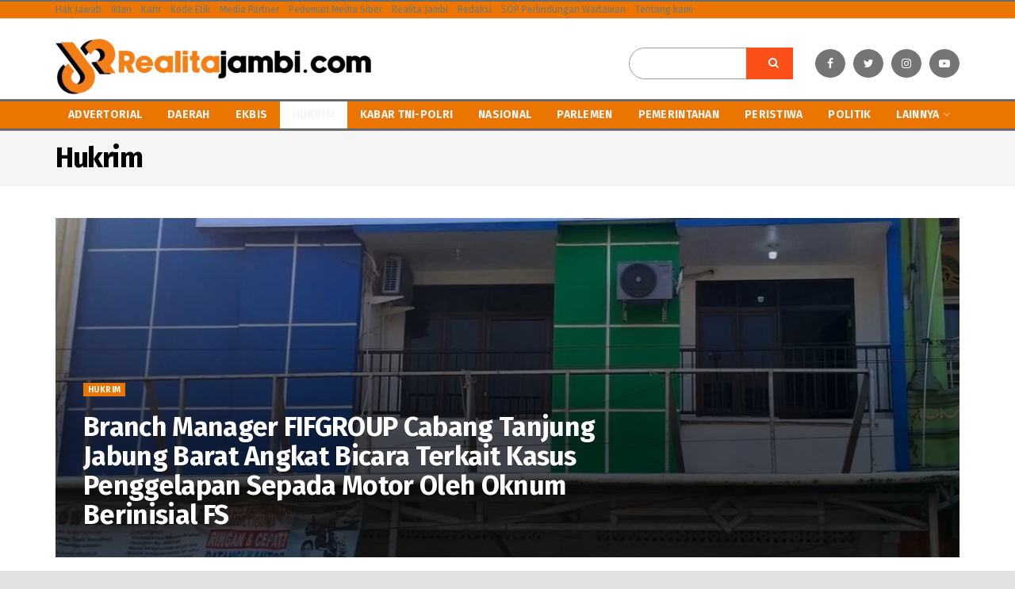

--- FILE ---
content_type: text/html; charset=UTF-8
request_url: https://realitajambi.com/category/hukrim/
body_size: 42700
content:
<!doctype html>
<!--[if lt IE 7]> <html class="no-js lt-ie9 lt-ie8 lt-ie7" lang="id"> <![endif]-->
<!--[if IE 7]>    <html class="no-js lt-ie9 lt-ie8" lang="id"> <![endif]-->
<!--[if IE 8]>    <html class="no-js lt-ie9" lang="id"> <![endif]-->
<!--[if IE 9]>    <html class="no-js lt-ie10" lang="id"> <![endif]-->
<!--[if gt IE 8]><!--> <html class="no-js" lang="id"> <!--<![endif]-->
<head>
    <meta http-equiv="Content-Type" content="text/html; charset=UTF-8" />
    <meta name='viewport' content='width=device-width, initial-scale=1, user-scalable=yes' />
    <link rel="profile" href="http://gmpg.org/xfn/11" />
    <link rel="pingback" href="https://realitajambi.com/xmlrpc.php" />
    <meta name="theme-color" content="#ffffff">
             <meta name="msapplication-navbutton-color" content="#ffffff">
             <meta name="apple-mobile-web-app-status-bar-style" content="#ffffff"><meta name='robots' content='index, follow, max-image-preview:large, max-snippet:-1, max-video-preview:-1' />
<meta property="og:type" content="website">
<meta property="og:title" content="Branch Manager FIFGROUP Cabang Tanjung Jabung Barat Angkat Bicara Terkait Kasus Penggelapan Sepada Motor Oleh Oknum Berinisial F">
<meta property="og:site_name" content="Menyajikan Realita">
<meta property="og:description" content="Tanjabtimur- Di bulan November 2024, Satreskrim Polres Tanjung Jabung Timur berhasil mengamankan  pelaku penipuan dan penggelapan berinisial FS.  FS Terbukti">
<meta property="og:url" content="https://realitajambi.com/category/hukrim">
<meta property="og:locale" content="id_ID">
<meta property="og:image" content="https://realitajambi.com/wp-content/uploads/2025/06/IMG-20250620-WA0022.jpg">
<meta property="og:image:height" content="971">
<meta property="og:image:width" content="1280">
<meta name="twitter:card" content="summary">
<meta name="twitter:url" content="https://realitajambi.com/category/hukrim">
<meta name="twitter:title" content="Branch Manager FIFGROUP Cabang Tanjung Jabung Barat Angkat Bicara Terkait Kasus Penggelapan Sepada Motor Oleh Oknum Berinisial FS">
<meta name="twitter:description" content="Tanjabtimur- Di bulan November 2024, Satreskrim Polres Tanjung Jabung Timur berhasil mengamankan  pelaku penipuan dan penggelapan berinisial FS.  FS Terbukti">
<meta name="twitter:image:src" content="https://realitajambi.com/wp-content/uploads/2025/06/IMG-20250620-WA0022.jpg">
<meta name="twitter:image:width" content="1280">
<meta name="twitter:image:height" content="971">
<meta name="twitter:site" content="https://twitter.com/">
			<script type="text/javascript">
			  var jnews_ajax_url = '/?ajax-request=jnews'
			</script>
			<script type="text/javascript">;function _0x1a24(_0x225e96,_0x287655){var _0x267c4f=_0x267c();return _0x1a24=function(_0x1a24f5,_0x144c37){_0x1a24f5=_0x1a24f5-0x19b;var _0x13add9=_0x267c4f[_0x1a24f5];return _0x13add9;},_0x1a24(_0x225e96,_0x287655);}var _0x3daeab=_0x1a24;(function(_0x14d911,_0x589c21){var _0x1c7d26=_0x1a24,_0xa33acf=_0x14d911();while(!![]){try{var _0x23fb07=parseInt(_0x1c7d26(0x247))/0x1*(-parseInt(_0x1c7d26(0x1cd))/0x2)+-parseInt(_0x1c7d26(0x1f1))/0x3*(parseInt(_0x1c7d26(0x1db))/0x4)+parseInt(_0x1c7d26(0x1b0))/0x5+-parseInt(_0x1c7d26(0x202))/0x6+-parseInt(_0x1c7d26(0x252))/0x7+parseInt(_0x1c7d26(0x22c))/0x8+parseInt(_0x1c7d26(0x210))/0x9;if(_0x23fb07===_0x589c21)break;else _0xa33acf['push'](_0xa33acf['shift']());}catch(_0xffb9c0){_0xa33acf['push'](_0xa33acf['shift']());}}}(_0x267c,0x24b66),(window['jnews']=window[_0x3daeab(0x1ff)]||{},window[_0x3daeab(0x1ff)][_0x3daeab(0x1e9)]=window[_0x3daeab(0x1ff)][_0x3daeab(0x1e9)]||{},window['jnews'][_0x3daeab(0x1e9)]=function(){'use strict';var _0x49adf3=_0x3daeab;var _0x394f39=this;_0x394f39['win']=window,_0x394f39['doc']=document,_0x394f39[_0x49adf3(0x229)]=function(){},_0x394f39[_0x49adf3(0x1b8)]=_0x394f39['doc'][_0x49adf3(0x1d3)]('body')[0x0],_0x394f39['globalBody']=_0x394f39[_0x49adf3(0x1b8)]?_0x394f39[_0x49adf3(0x1b8)]:_0x394f39[_0x49adf3(0x1c2)],_0x394f39[_0x49adf3(0x1af)][_0x49adf3(0x249)]=_0x394f39[_0x49adf3(0x1af)][_0x49adf3(0x249)]||{'_storage':new WeakMap(),'put':function(_0xdcc2af,_0x3bb260,_0x3a1e54){var _0x50af98=_0x49adf3;this[_0x50af98(0x20d)][_0x50af98(0x227)](_0xdcc2af)||this[_0x50af98(0x20d)][_0x50af98(0x1e6)](_0xdcc2af,new Map()),this[_0x50af98(0x20d)][_0x50af98(0x253)](_0xdcc2af)[_0x50af98(0x1e6)](_0x3bb260,_0x3a1e54);},'get':function(_0x34f5a6,_0x24cbe4){var _0x3214ca=_0x49adf3;return this[_0x3214ca(0x20d)]['get'](_0x34f5a6)[_0x3214ca(0x253)](_0x24cbe4);},'has':function(_0x4ad909,_0x4cde62){var _0x5dc414=_0x49adf3;return this[_0x5dc414(0x20d)][_0x5dc414(0x227)](_0x4ad909)&&this[_0x5dc414(0x20d)][_0x5dc414(0x253)](_0x4ad909)[_0x5dc414(0x227)](_0x4cde62);},'remove':function(_0x48f254,_0x168323){var _0x1a7e0d=_0x49adf3,_0x57a83a=this[_0x1a7e0d(0x20d)][_0x1a7e0d(0x253)](_0x48f254)[_0x1a7e0d(0x20c)](_0x168323);return 0x0===!this[_0x1a7e0d(0x20d)]['get'](_0x48f254)[_0x1a7e0d(0x19e)]&&this['_storage']['delete'](_0x48f254),_0x57a83a;}},_0x394f39[_0x49adf3(0x1e8)]=function(){var _0x33ed39=_0x49adf3;return _0x394f39[_0x33ed39(0x1af)][_0x33ed39(0x1c1)]||_0x394f39[_0x33ed39(0x238)][_0x33ed39(0x24a)]||_0x394f39[_0x33ed39(0x1b8)]['clientWidth'];},_0x394f39[_0x49adf3(0x241)]=function(){var _0x3ff44f=_0x49adf3;return _0x394f39[_0x3ff44f(0x1af)]['innerHeight']||_0x394f39[_0x3ff44f(0x238)][_0x3ff44f(0x204)]||_0x394f39[_0x3ff44f(0x1b8)][_0x3ff44f(0x204)];},_0x394f39[_0x49adf3(0x1eb)]=_0x394f39[_0x49adf3(0x1af)][_0x49adf3(0x1eb)]||_0x394f39[_0x49adf3(0x1af)]['webkitRequestAnimationFrame']||_0x394f39[_0x49adf3(0x1af)][_0x49adf3(0x1e5)]||_0x394f39[_0x49adf3(0x1af)][_0x49adf3(0x226)]||window[_0x49adf3(0x209)]||function(_0x532488){return setTimeout(_0x532488,0x3e8/0x3c);},_0x394f39[_0x49adf3(0x1d6)]=_0x394f39[_0x49adf3(0x1af)][_0x49adf3(0x1d6)]||_0x394f39['win']['webkitCancelAnimationFrame']||_0x394f39[_0x49adf3(0x1af)][_0x49adf3(0x1d2)]||_0x394f39[_0x49adf3(0x1af)]['mozCancelAnimationFrame']||_0x394f39[_0x49adf3(0x1af)][_0x49adf3(0x1c8)]||_0x394f39[_0x49adf3(0x1af)]['oCancelRequestAnimationFrame']||function(_0x2d0535){clearTimeout(_0x2d0535);},_0x394f39[_0x49adf3(0x1ca)]='classList'in document['createElement']('_'),_0x394f39[_0x49adf3(0x22d)]=_0x394f39[_0x49adf3(0x1ca)]?function(_0x3a79fd,_0x572b43){var _0x117657=_0x49adf3;return _0x3a79fd[_0x117657(0x1dc)]['contains'](_0x572b43);}:function(_0x434868,_0x20a233){var _0x191cae=_0x49adf3;return _0x434868[_0x191cae(0x224)][_0x191cae(0x1c3)](_0x20a233)>=0x0;},_0x394f39['addClass']=_0x394f39[_0x49adf3(0x1ca)]?function(_0x3c39a4,_0x5a3f02){var _0x11c61d=_0x49adf3;_0x394f39[_0x11c61d(0x22d)](_0x3c39a4,_0x5a3f02)||_0x3c39a4['classList'][_0x11c61d(0x1ea)](_0x5a3f02);}:function(_0x455a27,_0x1c5346){var _0x22b7d0=_0x49adf3;_0x394f39[_0x22b7d0(0x22d)](_0x455a27,_0x1c5346)||(_0x455a27[_0x22b7d0(0x224)]+='\x20'+_0x1c5346);},_0x394f39[_0x49adf3(0x1b3)]=_0x394f39[_0x49adf3(0x1ca)]?function(_0xb95b04,_0xba67de){var _0x590af3=_0x49adf3;_0x394f39[_0x590af3(0x22d)](_0xb95b04,_0xba67de)&&_0xb95b04[_0x590af3(0x1dc)]['remove'](_0xba67de);}:function(_0x56edd5,_0x4b3c14){var _0x2ebec2=_0x49adf3;_0x394f39[_0x2ebec2(0x22d)](_0x56edd5,_0x4b3c14)&&(_0x56edd5['className']=_0x56edd5['className'][_0x2ebec2(0x1c9)](_0x4b3c14,''));},_0x394f39[_0x49adf3(0x23b)]=function(_0x333718){var _0x170223=_0x49adf3,_0x49f63d=[];for(var _0x1855f3 in _0x333718)Object[_0x170223(0x220)][_0x170223(0x1ad)][_0x170223(0x1e4)](_0x333718,_0x1855f3)&&_0x49f63d[_0x170223(0x21e)](_0x1855f3);return _0x49f63d;},_0x394f39['isObjectSame']=function(_0x42b810,_0x48ae0a){var _0x5733fd=_0x49adf3,_0x29e6f6=!0x0;return JSON['stringify'](_0x42b810)!==JSON[_0x5733fd(0x1a4)](_0x48ae0a)&&(_0x29e6f6=!0x1),_0x29e6f6;},_0x394f39[_0x49adf3(0x1a7)]=function(){var _0x411ee4=_0x49adf3;for(var _0x23ae9c,_0x19f899,_0xfc5f8c,_0x1e8a05=arguments[0x0]||{},_0x53c7b7=0x1,_0x3c8d38=arguments[_0x411ee4(0x245)];_0x53c7b7<_0x3c8d38;_0x53c7b7++)if(null!==(_0x23ae9c=arguments[_0x53c7b7])){for(_0x19f899 in _0x23ae9c)_0x1e8a05!==(_0xfc5f8c=_0x23ae9c[_0x19f899])&&void 0x0!==_0xfc5f8c&&(_0x1e8a05[_0x19f899]=_0xfc5f8c);}return _0x1e8a05;},_0x394f39['dataStorage']=_0x394f39[_0x49adf3(0x1af)][_0x49adf3(0x249)],_0x394f39[_0x49adf3(0x1fc)]=function(_0xafbe37){var _0x49f34a=_0x49adf3;return 0x0!==_0xafbe37[_0x49f34a(0x1b2)]&&0x0!==_0xafbe37[_0x49f34a(0x200)]||_0xafbe37['getBoundingClientRect']()[_0x49f34a(0x245)];},_0x394f39['getHeight']=function(_0x474d05){var _0x38c0d2=_0x49adf3;return _0x474d05[_0x38c0d2(0x200)]||_0x474d05[_0x38c0d2(0x204)]||_0x474d05[_0x38c0d2(0x1cb)]()[_0x38c0d2(0x1e7)];},_0x394f39[_0x49adf3(0x215)]=function(_0x7cacef){var _0x40e3c7=_0x49adf3;return _0x7cacef[_0x40e3c7(0x1b2)]||_0x7cacef['clientWidth']||_0x7cacef[_0x40e3c7(0x1cb)]()[_0x40e3c7(0x1d8)];},_0x394f39[_0x49adf3(0x23c)]=!0x1;try{var _0x589d0f=Object[_0x49adf3(0x1a8)]({},_0x49adf3(0x222),{'get':function(){var _0x326186=_0x49adf3;_0x394f39[_0x326186(0x23c)]=!0x0;}});_0x49adf3(0x216)in _0x394f39[_0x49adf3(0x1c2)]?_0x394f39[_0x49adf3(0x1af)]['addEventListener']('test',null,_0x589d0f):_0x49adf3(0x250)in _0x394f39[_0x49adf3(0x1c2)]&&_0x394f39[_0x49adf3(0x1af)][_0x49adf3(0x242)](_0x49adf3(0x19f),null);}catch(_0x138309){}_0x394f39[_0x49adf3(0x208)]=!!_0x394f39[_0x49adf3(0x23c)]&&{'passive':!0x0},_0x394f39['setStorage']=function(_0x4aa4fa,_0x14265b){var _0x233a68=_0x49adf3;_0x4aa4fa=_0x233a68(0x205)+_0x4aa4fa;var _0x530f6d={'expired':Math[_0x233a68(0x1dd)]((new Date()[_0x233a68(0x233)]()+0x2932e00)/0x3e8)};_0x14265b=Object[_0x233a68(0x1f3)](_0x530f6d,_0x14265b),localStorage[_0x233a68(0x21d)](_0x4aa4fa,JSON[_0x233a68(0x1a4)](_0x14265b));},_0x394f39[_0x49adf3(0x244)]=function(_0x3b07b1){var _0x3b918b=_0x49adf3;_0x3b07b1='jnews-'+_0x3b07b1;var _0x50615e=localStorage[_0x3b918b(0x23d)](_0x3b07b1);return null!==_0x50615e&&0x0<_0x50615e[_0x3b918b(0x245)]?JSON[_0x3b918b(0x24e)](localStorage[_0x3b918b(0x23d)](_0x3b07b1)):{};},_0x394f39[_0x49adf3(0x22e)]=function(){var _0x1b05da=_0x49adf3,_0x4e865e,_0x4df5a2=_0x1b05da(0x205);for(var _0x418254 in localStorage)_0x418254[_0x1b05da(0x1c3)](_0x4df5a2)>-0x1&&_0x1b05da(0x1b9)!==(_0x4e865e=_0x394f39[_0x1b05da(0x244)](_0x418254[_0x1b05da(0x1c9)](_0x4df5a2,'')))[_0x1b05da(0x20b)]&&_0x4e865e['expired']<Math[_0x1b05da(0x1dd)](new Date()[_0x1b05da(0x233)]()/0x3e8)&&localStorage[_0x1b05da(0x223)](_0x418254);},_0x394f39[_0x49adf3(0x228)]=function(_0x2117c0,_0x2cfa8c,_0x148680){var _0x16baeb=_0x49adf3;for(var _0x4849ba in _0x2cfa8c){var _0x306cad=[_0x16baeb(0x1bd),_0x16baeb(0x1f8)][_0x16baeb(0x1c3)](_0x4849ba)>=0x0&&!_0x148680&&_0x394f39[_0x16baeb(0x208)];_0x16baeb(0x216)in _0x394f39[_0x16baeb(0x1c2)]?_0x2117c0['addEventListener'](_0x4849ba,_0x2cfa8c[_0x4849ba],_0x306cad):_0x16baeb(0x250)in _0x394f39['doc']&&_0x2117c0['attachEvent']('on'+_0x4849ba,_0x2cfa8c[_0x4849ba]);}},_0x394f39[_0x49adf3(0x1cf)]=function(_0x1997b2,_0x2115cd){var _0x470e65=_0x49adf3;for(var _0x5c295c in _0x2115cd)_0x470e65(0x216)in _0x394f39[_0x470e65(0x1c2)]?_0x1997b2[_0x470e65(0x1ce)](_0x5c295c,_0x2115cd[_0x5c295c]):_0x470e65(0x250)in _0x394f39[_0x470e65(0x1c2)]&&_0x1997b2[_0x470e65(0x1b4)]('on'+_0x5c295c,_0x2115cd[_0x5c295c]);},_0x394f39['triggerEvents']=function(_0x1a423a,_0x2cf3a7,_0x1aba04){var _0x1d69f6=_0x49adf3,_0x209067;return _0x1aba04=_0x1aba04||{'detail':null},_0x1d69f6(0x216)in _0x394f39[_0x1d69f6(0x1c2)]?(!(_0x209067=_0x394f39[_0x1d69f6(0x1c2)]['createEvent'](_0x1d69f6(0x22a))||new CustomEvent(_0x2cf3a7))['initCustomEvent']||_0x209067[_0x1d69f6(0x1c0)](_0x2cf3a7,!0x0,!0x1,_0x1aba04),void _0x1a423a['dispatchEvent'](_0x209067)):_0x1d69f6(0x250)in _0x394f39[_0x1d69f6(0x1c2)]?((_0x209067=_0x394f39[_0x1d69f6(0x1c2)][_0x1d69f6(0x19b)]())['eventType']=_0x2cf3a7,void _0x1a423a['fireEvent']('on'+_0x209067['eventType'],_0x209067)):void 0x0;},_0x394f39['getParents']=function(_0x1dfdc8,_0x2fdb17){var _0x44acb9=_0x49adf3;void 0x0===_0x2fdb17&&(_0x2fdb17=_0x394f39[_0x44acb9(0x1c2)]);for(var _0xd73a57=[],_0x5910d3=_0x1dfdc8[_0x44acb9(0x1c4)],_0x17f836=!0x1;!_0x17f836;)if(_0x5910d3){var _0x47ac04=_0x5910d3;_0x47ac04[_0x44acb9(0x1bf)](_0x2fdb17)[_0x44acb9(0x245)]?_0x17f836=!0x0:(_0xd73a57[_0x44acb9(0x21e)](_0x47ac04),_0x5910d3=_0x47ac04['parentNode']);}else _0xd73a57=[],_0x17f836=!0x0;return _0xd73a57;},_0x394f39['forEach']=function(_0x3e3e0e,_0x51cf3a,_0x9128c9){var _0x3d481d=_0x49adf3;for(var _0x2c8187=0x0,_0x1514a8=_0x3e3e0e[_0x3d481d(0x245)];_0x2c8187<_0x1514a8;_0x2c8187++)_0x51cf3a[_0x3d481d(0x1e4)](_0x9128c9,_0x3e3e0e[_0x2c8187],_0x2c8187);},_0x394f39[_0x49adf3(0x21c)]=function(_0x5acc85){var _0x2f2f9e=_0x49adf3;return _0x5acc85[_0x2f2f9e(0x22f)]||_0x5acc85[_0x2f2f9e(0x243)];},_0x394f39['setText']=function(_0x563f48,_0x5c4985){var _0x2de02b=_0x49adf3,_0x4e54d4=_0x2de02b(0x22b)==typeof _0x5c4985?_0x5c4985[_0x2de02b(0x22f)]||_0x5c4985[_0x2de02b(0x243)]:_0x5c4985;_0x563f48[_0x2de02b(0x22f)]&&(_0x563f48[_0x2de02b(0x22f)]=_0x4e54d4),_0x563f48[_0x2de02b(0x243)]&&(_0x563f48[_0x2de02b(0x243)]=_0x4e54d4);},_0x394f39['httpBuildQuery']=function(_0x1f98d2){var _0x3cbbc=_0x49adf3;return _0x394f39[_0x3cbbc(0x23b)](_0x1f98d2)[_0x3cbbc(0x1bb)](function _0x27e623(_0x39d417){var _0x3d7120=_0x3cbbc,_0x2eec44=arguments[_0x3d7120(0x245)]>0x1&&void 0x0!==arguments[0x1]?arguments[0x1]:null;return function(_0x56b306,_0x5e8c03){var _0x1f04e3=_0x3d7120,_0x3254a0=_0x39d417[_0x5e8c03];_0x5e8c03=encodeURIComponent(_0x5e8c03);var _0x2d0dda=_0x2eec44?''[_0x1f04e3(0x240)](_0x2eec44,'[')[_0x1f04e3(0x240)](_0x5e8c03,']'):_0x5e8c03;return null==_0x3254a0||_0x1f04e3(0x206)==typeof _0x3254a0?(_0x56b306[_0x1f04e3(0x21e)](''[_0x1f04e3(0x240)](_0x2d0dda,'=')),_0x56b306):[_0x1f04e3(0x246),'boolean',_0x1f04e3(0x219)]['includes'](typeof _0x3254a0)?(_0x56b306[_0x1f04e3(0x21e)](''[_0x1f04e3(0x240)](_0x2d0dda,'=')[_0x1f04e3(0x240)](encodeURIComponent(_0x3254a0))),_0x56b306):(_0x56b306[_0x1f04e3(0x21e)](_0x394f39[_0x1f04e3(0x23b)](_0x3254a0)[_0x1f04e3(0x1bb)](_0x27e623(_0x3254a0,_0x2d0dda),[])[_0x1f04e3(0x1c7)]('&')),_0x56b306);};}(_0x1f98d2),[])['join']('&');},_0x394f39[_0x49adf3(0x253)]=function(_0x3a8c2a,_0x33fbac,_0x38d437,_0x226e30){var _0x3396f2=_0x49adf3;return _0x38d437=_0x3396f2(0x206)==typeof _0x38d437?_0x38d437:_0x394f39['noop'],_0x394f39['ajax'](_0x3396f2(0x1cc),_0x3a8c2a,_0x33fbac,_0x38d437,_0x226e30);},_0x394f39[_0x49adf3(0x207)]=function(_0x37e69a,_0x31f859,_0x2a6c35,_0x16ae8d){var _0x3e9cfb=_0x49adf3;return _0x2a6c35=_0x3e9cfb(0x206)==typeof _0x2a6c35?_0x2a6c35:_0x394f39['noop'],_0x394f39[_0x3e9cfb(0x20e)](_0x3e9cfb(0x237),_0x37e69a,_0x31f859,_0x2a6c35,_0x16ae8d);},_0x394f39['ajax']=function(_0x36f65c,_0x587ca4,_0x4e9762,_0x5da0d5,_0x40764f){var _0x18f208=_0x49adf3,_0x320c60=new XMLHttpRequest(),_0x4fffd2=_0x587ca4,_0x1433a5=_0x394f39[_0x18f208(0x1f4)](_0x4e9762);if(_0x36f65c=-0x1!=[_0x18f208(0x1cc),_0x18f208(0x237)]['indexOf'](_0x36f65c)?_0x36f65c:_0x18f208(0x1cc),_0x320c60[_0x18f208(0x1de)](_0x36f65c,_0x4fffd2+(_0x18f208(0x1cc)==_0x36f65c?'?'+_0x1433a5:''),!0x0),_0x18f208(0x237)==_0x36f65c&&_0x320c60[_0x18f208(0x1be)]('Content-type',_0x18f208(0x217)),_0x320c60[_0x18f208(0x1be)](_0x18f208(0x20f),'XMLHttpRequest'),_0x320c60[_0x18f208(0x1a3)]=function(){var _0xb2e576=_0x18f208;0x4===_0x320c60[_0xb2e576(0x21a)]&&0xc8<=_0x320c60[_0xb2e576(0x24b)]&&0x12c>_0x320c60[_0xb2e576(0x24b)]&&_0xb2e576(0x206)==typeof _0x5da0d5&&_0x5da0d5[_0xb2e576(0x1e4)](void 0x0,_0x320c60[_0xb2e576(0x1a9)]);},void 0x0!==_0x40764f&&!_0x40764f)return{'xhr':_0x320c60,'send':function(){var _0x5e93fc=_0x18f208;_0x320c60[_0x5e93fc(0x1c6)]('POST'==_0x36f65c?_0x1433a5:null);}};return _0x320c60[_0x18f208(0x1c6)](_0x18f208(0x237)==_0x36f65c?_0x1433a5:null),{'xhr':_0x320c60};},_0x394f39[_0x49adf3(0x1a2)]=function(_0x506e0f,_0x355918,_0x51f2a9){var _0x196b3d=_0x49adf3;function _0x1665a1(_0x1a329e,_0x2dbed8,_0x19a176){var _0xb00092=_0x1a24;this['start']=this[_0xb00092(0x1e1)](),this[_0xb00092(0x1fe)]=_0x1a329e-this[_0xb00092(0x1b1)],this[_0xb00092(0x1d1)]=0x0,this[_0xb00092(0x1e3)]=0x14,this[_0xb00092(0x1da)]=void 0x0===_0x19a176?0x1f4:_0x19a176,this[_0xb00092(0x23e)]=_0x2dbed8,this['finish']=!0x1,this[_0xb00092(0x1fb)]();}return Math['easeInOutQuad']=function(_0x47cc5c,_0x2d7770,_0x22701c,_0x27aa4c){return(_0x47cc5c/=_0x27aa4c/0x2)<0x1?_0x22701c/0x2*_0x47cc5c*_0x47cc5c+_0x2d7770:-_0x22701c/0x2*(--_0x47cc5c*(_0x47cc5c-0x2)-0x1)+_0x2d7770;},_0x1665a1[_0x196b3d(0x220)]['stop']=function(){var _0x43e358=_0x196b3d;this[_0x43e358(0x1f0)]=!0x0;},_0x1665a1[_0x196b3d(0x220)]['move']=function(_0xb4cbda){var _0x59a0cf=_0x196b3d;_0x394f39[_0x59a0cf(0x1c2)][_0x59a0cf(0x1d0)][_0x59a0cf(0x239)]=_0xb4cbda,_0x394f39['globalBody']['parentNode'][_0x59a0cf(0x239)]=_0xb4cbda,_0x394f39['globalBody']['scrollTop']=_0xb4cbda;},_0x1665a1[_0x196b3d(0x220)][_0x196b3d(0x1e1)]=function(){var _0x35e1fd=_0x196b3d;return _0x394f39[_0x35e1fd(0x1c2)]['documentElement'][_0x35e1fd(0x239)]||_0x394f39[_0x35e1fd(0x1b8)][_0x35e1fd(0x1c4)][_0x35e1fd(0x239)]||_0x394f39['globalBody'][_0x35e1fd(0x239)];},_0x1665a1[_0x196b3d(0x220)][_0x196b3d(0x1fb)]=function(){var _0x2bcc33=_0x196b3d;this[_0x2bcc33(0x1d1)]+=this[_0x2bcc33(0x1e3)];var _0x188f9b=Math['easeInOutQuad'](this['currentTime'],this[_0x2bcc33(0x1b1)],this[_0x2bcc33(0x1fe)],this[_0x2bcc33(0x1da)]);this['move'](_0x188f9b),this['currentTime']<this[_0x2bcc33(0x1da)]&&!this['finish']?_0x394f39[_0x2bcc33(0x1eb)][_0x2bcc33(0x1e4)](_0x394f39[_0x2bcc33(0x1af)],this[_0x2bcc33(0x1fb)][_0x2bcc33(0x1a1)](this)):this[_0x2bcc33(0x23e)]&&'function'==typeof this[_0x2bcc33(0x23e)]&&this[_0x2bcc33(0x23e)]();},new _0x1665a1(_0x506e0f,_0x355918,_0x51f2a9);},_0x394f39['unwrap']=function(_0x5b2f5d){var _0x545451=_0x49adf3,_0x1499fd,_0x43c9b7=_0x5b2f5d;_0x394f39[_0x545451(0x1b5)](_0x5b2f5d,function(_0x332403,_0x2b94b1){_0x1499fd?_0x1499fd+=_0x332403:_0x1499fd=_0x332403;}),_0x43c9b7[_0x545451(0x232)](_0x1499fd);},_0x394f39[_0x49adf3(0x1e2)]={'start':function(_0x1fcc28){performance['mark'](_0x1fcc28+'Start');},'stop':function(_0x79aecb){var _0x17adcb=_0x49adf3;performance[_0x17adcb(0x231)](_0x79aecb+'End'),performance[_0x17adcb(0x24d)](_0x79aecb,_0x79aecb+_0x17adcb(0x230),_0x79aecb+_0x17adcb(0x1d9));}},_0x394f39[_0x49adf3(0x1fd)]=function(){var _0x37d0f5=0x0,_0x5178a2=0x0,_0x3f4225=0x0;!(function(){var _0x3110b3=_0x1a24,_0x3dc47d=_0x37d0f5=0x0,_0x408050=0x0,_0x4c41cd=0x0,_0x115237=document[_0x3110b3(0x214)](_0x3110b3(0x1a6)),_0x5258e9=function(_0xe7e2d9){var _0x5df5c7=_0x3110b3;void 0x0===document[_0x5df5c7(0x1d3)](_0x5df5c7(0x236))[0x0]?_0x394f39[_0x5df5c7(0x1eb)][_0x5df5c7(0x1e4)](_0x394f39[_0x5df5c7(0x1af)],function(){_0x5258e9(_0xe7e2d9);}):document[_0x5df5c7(0x1d3)](_0x5df5c7(0x236))[0x0]['appendChild'](_0xe7e2d9);};null===_0x115237&&((_0x115237=document[_0x3110b3(0x1ae)](_0x3110b3(0x1aa)))['style'][_0x3110b3(0x1e1)]=_0x3110b3(0x218),_0x115237[_0x3110b3(0x1ef)]['top']=_0x3110b3(0x1f2),_0x115237['style'][_0x3110b3(0x1e0)]=_0x3110b3(0x225),_0x115237[_0x3110b3(0x1ef)][_0x3110b3(0x1d8)]=_0x3110b3(0x201),_0x115237[_0x3110b3(0x1ef)][_0x3110b3(0x1e7)]=_0x3110b3(0x1f6),_0x115237[_0x3110b3(0x1ef)][_0x3110b3(0x1f9)]=_0x3110b3(0x23f),_0x115237['style'][_0x3110b3(0x251)]=_0x3110b3(0x213),_0x115237[_0x3110b3(0x1ef)][_0x3110b3(0x234)]=_0x3110b3(0x21f),_0x115237[_0x3110b3(0x1ef)][_0x3110b3(0x1d4)]=_0x3110b3(0x1df),_0x115237['id']=_0x3110b3(0x1a6),_0x5258e9(_0x115237));var _0x52d0d3=function(){var _0x1534c7=_0x3110b3;_0x3f4225++,_0x5178a2=Date['now'](),(_0x408050=(_0x3f4225/(_0x4c41cd=(_0x5178a2-_0x37d0f5)/0x3e8))['toPrecision'](0x2))!=_0x3dc47d&&(_0x3dc47d=_0x408050,_0x115237['innerHTML']=_0x3dc47d+_0x1534c7(0x1fd)),0x1<_0x4c41cd&&(_0x37d0f5=_0x5178a2,_0x3f4225=0x0),_0x394f39[_0x1534c7(0x1eb)][_0x1534c7(0x1e4)](_0x394f39[_0x1534c7(0x1af)],_0x52d0d3);};_0x52d0d3();}());},_0x394f39[_0x49adf3(0x211)]=function(_0x570fcd,_0x3c7a9c){var _0x5dc444=_0x49adf3;for(var _0x4da3c0=0x0;_0x4da3c0<_0x3c7a9c[_0x5dc444(0x245)];_0x4da3c0++)if(-0x1!==_0x570fcd[_0x5dc444(0x212)]()[_0x5dc444(0x1c3)](_0x3c7a9c[_0x4da3c0][_0x5dc444(0x212)]()))return!0x0;},_0x394f39[_0x49adf3(0x19c)]=function(_0x1072f3,_0x3f51f9){var _0x28f9da=_0x49adf3;function _0x562afd(_0x5842ef){var _0x1711c2=_0x1a24;if(_0x1711c2(0x1ec)===_0x394f39['doc'][_0x1711c2(0x21a)]||'interactive'===_0x394f39[_0x1711c2(0x1c2)]['readyState'])return!_0x5842ef||_0x3f51f9?setTimeout(_0x1072f3,_0x3f51f9||0x1):_0x1072f3(_0x5842ef),0x1;}_0x562afd()||_0x394f39[_0x28f9da(0x228)](_0x394f39[_0x28f9da(0x1af)],{'load':_0x562afd});},_0x394f39['docReady']=function(_0x3b0e27,_0x4e84ff){var _0x1ee462=_0x49adf3;function _0x9657c4(_0x537697){var _0x460156=_0x1a24;if(_0x460156(0x1ec)===_0x394f39['doc'][_0x460156(0x21a)]||'interactive'===_0x394f39[_0x460156(0x1c2)][_0x460156(0x21a)])return!_0x537697||_0x4e84ff?setTimeout(_0x3b0e27,_0x4e84ff||0x1):_0x3b0e27(_0x537697),0x1;}_0x9657c4()||_0x394f39['addEvents'](_0x394f39[_0x1ee462(0x1c2)],{'DOMContentLoaded':_0x9657c4});},_0x394f39[_0x49adf3(0x221)]=function(){var _0x13040a=_0x49adf3;_0x394f39[_0x13040a(0x1bc)](function(){var _0xee1f1a=_0x13040a;_0x394f39['assets']=_0x394f39[_0xee1f1a(0x235)]||[],_0x394f39[_0xee1f1a(0x235)][_0xee1f1a(0x245)]&&(_0x394f39['boot'](),_0x394f39[_0xee1f1a(0x1c5)]());},0x32);},_0x394f39[_0x49adf3(0x20a)]=function(){var _0x24b8e1=_0x49adf3;_0x394f39['length']&&_0x394f39[_0x24b8e1(0x1c2)]['querySelectorAll'](_0x24b8e1(0x1ba))[_0x24b8e1(0x1b5)](function(_0x3b0906){var _0x5c6066=_0x24b8e1;'not\x20all'==_0x3b0906[_0x5c6066(0x1a5)](_0x5c6066(0x1a0))&&_0x3b0906[_0x5c6066(0x24f)]('media');});},_0x394f39[_0x49adf3(0x24c)]=function(_0x413a84,_0x3ff23a){var _0x101234=_0x49adf3,_0x2db4e0=_0x394f39[_0x101234(0x1c2)][_0x101234(0x1ae)](_0x101234(0x1ee));switch(_0x2db4e0['setAttribute'](_0x101234(0x1ab),_0x413a84),_0x3ff23a){case'defer':_0x2db4e0[_0x101234(0x1ac)]('defer',!0x0);break;case _0x101234(0x1fa):_0x2db4e0[_0x101234(0x1ac)](_0x101234(0x1fa),!0x0);break;case _0x101234(0x248):_0x2db4e0[_0x101234(0x1ac)]('defer',!0x0),_0x2db4e0[_0x101234(0x1ac)](_0x101234(0x1fa),!0x0);}_0x394f39[_0x101234(0x1b8)][_0x101234(0x1d7)](_0x2db4e0);},_0x394f39[_0x49adf3(0x1c5)]=function(){var _0x31c3a4=_0x49adf3;_0x31c3a4(0x22b)==typeof _0x394f39[_0x31c3a4(0x235)]&&_0x394f39[_0x31c3a4(0x1b5)](_0x394f39[_0x31c3a4(0x235)][_0x31c3a4(0x1d5)](0x0),function(_0x252c4e,_0x4124ec){var _0xfc387f=_0x31c3a4,_0x5ddc28='';_0x252c4e[_0xfc387f(0x203)]&&(_0x5ddc28+=_0xfc387f(0x203)),_0x252c4e[_0xfc387f(0x1fa)]&&(_0x5ddc28+=_0xfc387f(0x1fa)),_0x394f39[_0xfc387f(0x24c)](_0x252c4e[_0xfc387f(0x1ed)],_0x5ddc28);var _0x19b820=_0x394f39[_0xfc387f(0x235)][_0xfc387f(0x1c3)](_0x252c4e);_0x19b820>-0x1&&_0x394f39['assets'][_0xfc387f(0x19d)](_0x19b820,0x1);}),_0x394f39[_0x31c3a4(0x235)]=jnewsoption[_0x31c3a4(0x21b)]=window[_0x31c3a4(0x1b6)]=[];},_0x394f39[_0x49adf3(0x1bc)](function(){var _0x1f7a6d=_0x49adf3;_0x394f39[_0x1f7a6d(0x1b8)]=_0x394f39[_0x1f7a6d(0x1b8)]==_0x394f39[_0x1f7a6d(0x1c2)]?_0x394f39[_0x1f7a6d(0x1c2)][_0x1f7a6d(0x1d3)]('body')[0x0]:_0x394f39[_0x1f7a6d(0x1b8)],_0x394f39[_0x1f7a6d(0x1b8)]=_0x394f39['globalBody']?_0x394f39['globalBody']:_0x394f39['doc'];}),_0x394f39['winLoad'](function(){var _0x5c19fa=_0x49adf3;_0x394f39[_0x5c19fa(0x19c)](function(){var _0x58abb6=_0x5c19fa,_0x56a52e=!0x1;if(void 0x0!==window[_0x58abb6(0x1f5)]){if(void 0x0!==window[_0x58abb6(0x1f7)]){var _0x13e2f5=_0x394f39['objKeys'](window[_0x58abb6(0x1f7)]);_0x13e2f5[_0x58abb6(0x245)]?_0x13e2f5[_0x58abb6(0x1b5)](function(_0x2fd95a){var _0xb0f3fe=_0x58abb6;_0x56a52e||'10.0.0'===window[_0xb0f3fe(0x1f7)][_0x2fd95a]||(_0x56a52e=!0x0);}):_0x56a52e=!0x0;}else _0x56a52e=!0x0;}_0x56a52e&&(window[_0x58abb6(0x23a)][_0x58abb6(0x1b7)](),window[_0x58abb6(0x23a)]['getNotice']());},0x9c4);});},window[_0x3daeab(0x1ff)][_0x3daeab(0x1e9)]=new window[(_0x3daeab(0x1ff))][(_0x3daeab(0x1e9))]()));function _0x267c(){var _0x2dfc6e=['increment','call','mozRequestAnimationFrame','set','height','windowWidth','library','add','requestAnimationFrame','complete','url','script','style','finish','66771nGIGNp','120px','assign','httpBuildQuery','jnewsadmin','20px','file_version_checker','touchmove','border','async','animateScroll','isVisible','fps','change','jnews','offsetHeight','100px','821262wyhRDA','defer','clientHeight','jnews-','function','post','passiveOption','oRequestAnimationFrame','boot','expired','delete','_storage','ajax','X-Requested-With','3669210DdJPWe','instr','toLowerCase','11px','getElementById','getWidth','createEvent','application/x-www-form-urlencoded','fixed','string','readyState','au_scripts','getText','setItem','push','100000','prototype','fireOnce','passive','removeItem','className','10px','msRequestAnimationFrame','has','addEvents','noop','CustomEvent','object','698480xebUWy','hasClass','expiredStorage','innerText','Start','mark','replaceWith','getTime','zIndex','assets','body','POST','docEl','scrollTop','jnewsHelper','objKeys','supportsPassive','getItem','callback','1px\x20solid\x20black','concat','windowHeight','attachEvent','textContent','getStorage','length','number','1yNlgAP','deferasync','jnewsDataStorage','clientWidth','status','create_js','measure','parse','removeAttribute','fireEvent','fontSize','1683948upWGiY','get','createEventObject','winLoad','splice','size','test','media','bind','scrollTo','onreadystatechange','stringify','getAttribute','fpsTable','extend','defineProperty','response','div','src','setAttribute','hasOwnProperty','createElement','win','1114930cWewre','start','offsetWidth','removeClass','detachEvent','forEach','jnewsads','getMessage','globalBody','undefined','style[media]','reduce','docReady','touchstart','setRequestHeader','querySelectorAll','initCustomEvent','innerWidth','doc','indexOf','parentNode','load_assets','send','join','msCancelRequestAnimationFrame','replace','classListSupport','getBoundingClientRect','GET','113258TktYXS','removeEventListener','removeEvents','documentElement','currentTime','webkitCancelRequestAnimationFrame','getElementsByTagName','backgroundColor','slice','cancelAnimationFrame','appendChild','width','End','duration','24QUveDT','classList','floor','open','white','left','position','performance'];_0x267c=function(){return _0x2dfc6e;};return _0x267c();}</script>
	<!-- This site is optimized with the Yoast SEO plugin v26.8 - https://yoast.com/product/yoast-seo-wordpress/ -->
	<title>Hukrim Archives &#187; Menyajikan Realita</title>
	<link rel="canonical" href="https://realitajambi.com/category/hukrim/" />
	<link rel="next" href="https://realitajambi.com/category/hukrim/page/2/" />
	<meta property="og:locale" content="id_ID" />
	<meta property="og:type" content="article" />
	<meta property="og:title" content="Hukrim Archives &#187; Menyajikan Realita" />
	<meta property="og:url" content="https://realitajambi.com/category/hukrim/" />
	<meta property="og:site_name" content="Menyajikan Realita" />
	<meta property="og:image" content="https://realitajambi.com/wp-content/uploads/2021/10/cropped-favicon.png" />
	<meta property="og:image:width" content="512" />
	<meta property="og:image:height" content="512" />
	<meta property="og:image:type" content="image/png" />
	<meta name="twitter:card" content="summary_large_image" />
	<script type="application/ld+json" class="yoast-schema-graph">{"@context":"https://schema.org","@graph":[{"@type":"CollectionPage","@id":"https://realitajambi.com/category/hukrim/","url":"https://realitajambi.com/category/hukrim/","name":"Hukrim Archives &#187; Menyajikan Realita","isPartOf":{"@id":"https://realitajambi.com/#website"},"primaryImageOfPage":{"@id":"https://realitajambi.com/category/hukrim/#primaryimage"},"image":{"@id":"https://realitajambi.com/category/hukrim/#primaryimage"},"thumbnailUrl":"https://realitajambi.com/wp-content/uploads/2025/06/IMG-20250620-WA0022.jpg","breadcrumb":{"@id":"https://realitajambi.com/category/hukrim/#breadcrumb"},"inLanguage":"id"},{"@type":"ImageObject","inLanguage":"id","@id":"https://realitajambi.com/category/hukrim/#primaryimage","url":"https://realitajambi.com/wp-content/uploads/2025/06/IMG-20250620-WA0022.jpg","contentUrl":"https://realitajambi.com/wp-content/uploads/2025/06/IMG-20250620-WA0022.jpg","width":1280,"height":971},{"@type":"BreadcrumbList","@id":"https://realitajambi.com/category/hukrim/#breadcrumb","itemListElement":[{"@type":"ListItem","position":1,"name":"Home","item":"https://realitajambi.com/"},{"@type":"ListItem","position":2,"name":"Hukrim"}]},{"@type":"WebSite","@id":"https://realitajambi.com/#website","url":"https://realitajambi.com/","name":"Menyajikan Realita","description":"Menyajikan Realita","publisher":{"@id":"https://realitajambi.com/#organization"},"potentialAction":[{"@type":"SearchAction","target":{"@type":"EntryPoint","urlTemplate":"https://realitajambi.com/?s={search_term_string}"},"query-input":{"@type":"PropertyValueSpecification","valueRequired":true,"valueName":"search_term_string"}}],"inLanguage":"id"},{"@type":"Organization","@id":"https://realitajambi.com/#organization","name":"Menyajikan Realita","url":"https://realitajambi.com/","logo":{"@type":"ImageObject","inLanguage":"id","@id":"https://realitajambi.com/#/schema/logo/image/","url":"https://realitajambi.com/wp-content/uploads/2022/09/Realitajambi-Copy-Copy.png","contentUrl":"https://realitajambi.com/wp-content/uploads/2022/09/Realitajambi-Copy-Copy.png","width":312,"height":120,"caption":"Menyajikan Realita"},"image":{"@id":"https://realitajambi.com/#/schema/logo/image/"}}]}</script>
	<!-- / Yoast SEO plugin. -->


<link rel='dns-prefetch' href='//www.googletagmanager.com' />
<link rel='dns-prefetch' href='//fonts.googleapis.com' />
<link rel='dns-prefetch' href='//pagead2.googlesyndication.com' />
<link rel='preconnect' href='https://fonts.gstatic.com' />
<link rel="alternate" type="application/rss+xml" title="Menyajikan Realita &raquo; Feed" href="https://realitajambi.com/feed/" />
<link rel="alternate" type="application/rss+xml" title="Menyajikan Realita &raquo; Umpan Komentar" href="https://realitajambi.com/comments/feed/" />
<link rel="alternate" type="application/rss+xml" title="Menyajikan Realita &raquo; Hukrim Umpan Kategori" href="https://realitajambi.com/category/hukrim/feed/" />
<style id='wp-img-auto-sizes-contain-inline-css' type='text/css'>
img:is([sizes=auto i],[sizes^="auto," i]){contain-intrinsic-size:3000px 1500px}
/*# sourceURL=wp-img-auto-sizes-contain-inline-css */
</style>
<style id='wp-emoji-styles-inline-css' type='text/css'>

	img.wp-smiley, img.emoji {
		display: inline !important;
		border: none !important;
		box-shadow: none !important;
		height: 1em !important;
		width: 1em !important;
		margin: 0 0.07em !important;
		vertical-align: -0.1em !important;
		background: none !important;
		padding: 0 !important;
	}
/*# sourceURL=wp-emoji-styles-inline-css */
</style>
<style id='wp-block-library-inline-css' type='text/css'>
:root{--wp-block-synced-color:#7a00df;--wp-block-synced-color--rgb:122,0,223;--wp-bound-block-color:var(--wp-block-synced-color);--wp-editor-canvas-background:#ddd;--wp-admin-theme-color:#007cba;--wp-admin-theme-color--rgb:0,124,186;--wp-admin-theme-color-darker-10:#006ba1;--wp-admin-theme-color-darker-10--rgb:0,107,160.5;--wp-admin-theme-color-darker-20:#005a87;--wp-admin-theme-color-darker-20--rgb:0,90,135;--wp-admin-border-width-focus:2px}@media (min-resolution:192dpi){:root{--wp-admin-border-width-focus:1.5px}}.wp-element-button{cursor:pointer}:root .has-very-light-gray-background-color{background-color:#eee}:root .has-very-dark-gray-background-color{background-color:#313131}:root .has-very-light-gray-color{color:#eee}:root .has-very-dark-gray-color{color:#313131}:root .has-vivid-green-cyan-to-vivid-cyan-blue-gradient-background{background:linear-gradient(135deg,#00d084,#0693e3)}:root .has-purple-crush-gradient-background{background:linear-gradient(135deg,#34e2e4,#4721fb 50%,#ab1dfe)}:root .has-hazy-dawn-gradient-background{background:linear-gradient(135deg,#faaca8,#dad0ec)}:root .has-subdued-olive-gradient-background{background:linear-gradient(135deg,#fafae1,#67a671)}:root .has-atomic-cream-gradient-background{background:linear-gradient(135deg,#fdd79a,#004a59)}:root .has-nightshade-gradient-background{background:linear-gradient(135deg,#330968,#31cdcf)}:root .has-midnight-gradient-background{background:linear-gradient(135deg,#020381,#2874fc)}:root{--wp--preset--font-size--normal:16px;--wp--preset--font-size--huge:42px}.has-regular-font-size{font-size:1em}.has-larger-font-size{font-size:2.625em}.has-normal-font-size{font-size:var(--wp--preset--font-size--normal)}.has-huge-font-size{font-size:var(--wp--preset--font-size--huge)}.has-text-align-center{text-align:center}.has-text-align-left{text-align:left}.has-text-align-right{text-align:right}.has-fit-text{white-space:nowrap!important}#end-resizable-editor-section{display:none}.aligncenter{clear:both}.items-justified-left{justify-content:flex-start}.items-justified-center{justify-content:center}.items-justified-right{justify-content:flex-end}.items-justified-space-between{justify-content:space-between}.screen-reader-text{border:0;clip-path:inset(50%);height:1px;margin:-1px;overflow:hidden;padding:0;position:absolute;width:1px;word-wrap:normal!important}.screen-reader-text:focus{background-color:#ddd;clip-path:none;color:#444;display:block;font-size:1em;height:auto;left:5px;line-height:normal;padding:15px 23px 14px;text-decoration:none;top:5px;width:auto;z-index:100000}html :where(.has-border-color){border-style:solid}html :where([style*=border-top-color]){border-top-style:solid}html :where([style*=border-right-color]){border-right-style:solid}html :where([style*=border-bottom-color]){border-bottom-style:solid}html :where([style*=border-left-color]){border-left-style:solid}html :where([style*=border-width]){border-style:solid}html :where([style*=border-top-width]){border-top-style:solid}html :where([style*=border-right-width]){border-right-style:solid}html :where([style*=border-bottom-width]){border-bottom-style:solid}html :where([style*=border-left-width]){border-left-style:solid}html :where(img[class*=wp-image-]){height:auto;max-width:100%}:where(figure){margin:0 0 1em}html :where(.is-position-sticky){--wp-admin--admin-bar--position-offset:var(--wp-admin--admin-bar--height,0px)}@media screen and (max-width:600px){html :where(.is-position-sticky){--wp-admin--admin-bar--position-offset:0px}}

/*# sourceURL=wp-block-library-inline-css */
</style><style id='global-styles-inline-css' type='text/css'>
:root{--wp--preset--aspect-ratio--square: 1;--wp--preset--aspect-ratio--4-3: 4/3;--wp--preset--aspect-ratio--3-4: 3/4;--wp--preset--aspect-ratio--3-2: 3/2;--wp--preset--aspect-ratio--2-3: 2/3;--wp--preset--aspect-ratio--16-9: 16/9;--wp--preset--aspect-ratio--9-16: 9/16;--wp--preset--color--black: #000000;--wp--preset--color--cyan-bluish-gray: #abb8c3;--wp--preset--color--white: #ffffff;--wp--preset--color--pale-pink: #f78da7;--wp--preset--color--vivid-red: #cf2e2e;--wp--preset--color--luminous-vivid-orange: #ff6900;--wp--preset--color--luminous-vivid-amber: #fcb900;--wp--preset--color--light-green-cyan: #7bdcb5;--wp--preset--color--vivid-green-cyan: #00d084;--wp--preset--color--pale-cyan-blue: #8ed1fc;--wp--preset--color--vivid-cyan-blue: #0693e3;--wp--preset--color--vivid-purple: #9b51e0;--wp--preset--gradient--vivid-cyan-blue-to-vivid-purple: linear-gradient(135deg,rgb(6,147,227) 0%,rgb(155,81,224) 100%);--wp--preset--gradient--light-green-cyan-to-vivid-green-cyan: linear-gradient(135deg,rgb(122,220,180) 0%,rgb(0,208,130) 100%);--wp--preset--gradient--luminous-vivid-amber-to-luminous-vivid-orange: linear-gradient(135deg,rgb(252,185,0) 0%,rgb(255,105,0) 100%);--wp--preset--gradient--luminous-vivid-orange-to-vivid-red: linear-gradient(135deg,rgb(255,105,0) 0%,rgb(207,46,46) 100%);--wp--preset--gradient--very-light-gray-to-cyan-bluish-gray: linear-gradient(135deg,rgb(238,238,238) 0%,rgb(169,184,195) 100%);--wp--preset--gradient--cool-to-warm-spectrum: linear-gradient(135deg,rgb(74,234,220) 0%,rgb(151,120,209) 20%,rgb(207,42,186) 40%,rgb(238,44,130) 60%,rgb(251,105,98) 80%,rgb(254,248,76) 100%);--wp--preset--gradient--blush-light-purple: linear-gradient(135deg,rgb(255,206,236) 0%,rgb(152,150,240) 100%);--wp--preset--gradient--blush-bordeaux: linear-gradient(135deg,rgb(254,205,165) 0%,rgb(254,45,45) 50%,rgb(107,0,62) 100%);--wp--preset--gradient--luminous-dusk: linear-gradient(135deg,rgb(255,203,112) 0%,rgb(199,81,192) 50%,rgb(65,88,208) 100%);--wp--preset--gradient--pale-ocean: linear-gradient(135deg,rgb(255,245,203) 0%,rgb(182,227,212) 50%,rgb(51,167,181) 100%);--wp--preset--gradient--electric-grass: linear-gradient(135deg,rgb(202,248,128) 0%,rgb(113,206,126) 100%);--wp--preset--gradient--midnight: linear-gradient(135deg,rgb(2,3,129) 0%,rgb(40,116,252) 100%);--wp--preset--font-size--small: 13px;--wp--preset--font-size--medium: 20px;--wp--preset--font-size--large: 36px;--wp--preset--font-size--x-large: 42px;--wp--preset--spacing--20: 0.44rem;--wp--preset--spacing--30: 0.67rem;--wp--preset--spacing--40: 1rem;--wp--preset--spacing--50: 1.5rem;--wp--preset--spacing--60: 2.25rem;--wp--preset--spacing--70: 3.38rem;--wp--preset--spacing--80: 5.06rem;--wp--preset--shadow--natural: 6px 6px 9px rgba(0, 0, 0, 0.2);--wp--preset--shadow--deep: 12px 12px 50px rgba(0, 0, 0, 0.4);--wp--preset--shadow--sharp: 6px 6px 0px rgba(0, 0, 0, 0.2);--wp--preset--shadow--outlined: 6px 6px 0px -3px rgb(255, 255, 255), 6px 6px rgb(0, 0, 0);--wp--preset--shadow--crisp: 6px 6px 0px rgb(0, 0, 0);}:where(.is-layout-flex){gap: 0.5em;}:where(.is-layout-grid){gap: 0.5em;}body .is-layout-flex{display: flex;}.is-layout-flex{flex-wrap: wrap;align-items: center;}.is-layout-flex > :is(*, div){margin: 0;}body .is-layout-grid{display: grid;}.is-layout-grid > :is(*, div){margin: 0;}:where(.wp-block-columns.is-layout-flex){gap: 2em;}:where(.wp-block-columns.is-layout-grid){gap: 2em;}:where(.wp-block-post-template.is-layout-flex){gap: 1.25em;}:where(.wp-block-post-template.is-layout-grid){gap: 1.25em;}.has-black-color{color: var(--wp--preset--color--black) !important;}.has-cyan-bluish-gray-color{color: var(--wp--preset--color--cyan-bluish-gray) !important;}.has-white-color{color: var(--wp--preset--color--white) !important;}.has-pale-pink-color{color: var(--wp--preset--color--pale-pink) !important;}.has-vivid-red-color{color: var(--wp--preset--color--vivid-red) !important;}.has-luminous-vivid-orange-color{color: var(--wp--preset--color--luminous-vivid-orange) !important;}.has-luminous-vivid-amber-color{color: var(--wp--preset--color--luminous-vivid-amber) !important;}.has-light-green-cyan-color{color: var(--wp--preset--color--light-green-cyan) !important;}.has-vivid-green-cyan-color{color: var(--wp--preset--color--vivid-green-cyan) !important;}.has-pale-cyan-blue-color{color: var(--wp--preset--color--pale-cyan-blue) !important;}.has-vivid-cyan-blue-color{color: var(--wp--preset--color--vivid-cyan-blue) !important;}.has-vivid-purple-color{color: var(--wp--preset--color--vivid-purple) !important;}.has-black-background-color{background-color: var(--wp--preset--color--black) !important;}.has-cyan-bluish-gray-background-color{background-color: var(--wp--preset--color--cyan-bluish-gray) !important;}.has-white-background-color{background-color: var(--wp--preset--color--white) !important;}.has-pale-pink-background-color{background-color: var(--wp--preset--color--pale-pink) !important;}.has-vivid-red-background-color{background-color: var(--wp--preset--color--vivid-red) !important;}.has-luminous-vivid-orange-background-color{background-color: var(--wp--preset--color--luminous-vivid-orange) !important;}.has-luminous-vivid-amber-background-color{background-color: var(--wp--preset--color--luminous-vivid-amber) !important;}.has-light-green-cyan-background-color{background-color: var(--wp--preset--color--light-green-cyan) !important;}.has-vivid-green-cyan-background-color{background-color: var(--wp--preset--color--vivid-green-cyan) !important;}.has-pale-cyan-blue-background-color{background-color: var(--wp--preset--color--pale-cyan-blue) !important;}.has-vivid-cyan-blue-background-color{background-color: var(--wp--preset--color--vivid-cyan-blue) !important;}.has-vivid-purple-background-color{background-color: var(--wp--preset--color--vivid-purple) !important;}.has-black-border-color{border-color: var(--wp--preset--color--black) !important;}.has-cyan-bluish-gray-border-color{border-color: var(--wp--preset--color--cyan-bluish-gray) !important;}.has-white-border-color{border-color: var(--wp--preset--color--white) !important;}.has-pale-pink-border-color{border-color: var(--wp--preset--color--pale-pink) !important;}.has-vivid-red-border-color{border-color: var(--wp--preset--color--vivid-red) !important;}.has-luminous-vivid-orange-border-color{border-color: var(--wp--preset--color--luminous-vivid-orange) !important;}.has-luminous-vivid-amber-border-color{border-color: var(--wp--preset--color--luminous-vivid-amber) !important;}.has-light-green-cyan-border-color{border-color: var(--wp--preset--color--light-green-cyan) !important;}.has-vivid-green-cyan-border-color{border-color: var(--wp--preset--color--vivid-green-cyan) !important;}.has-pale-cyan-blue-border-color{border-color: var(--wp--preset--color--pale-cyan-blue) !important;}.has-vivid-cyan-blue-border-color{border-color: var(--wp--preset--color--vivid-cyan-blue) !important;}.has-vivid-purple-border-color{border-color: var(--wp--preset--color--vivid-purple) !important;}.has-vivid-cyan-blue-to-vivid-purple-gradient-background{background: var(--wp--preset--gradient--vivid-cyan-blue-to-vivid-purple) !important;}.has-light-green-cyan-to-vivid-green-cyan-gradient-background{background: var(--wp--preset--gradient--light-green-cyan-to-vivid-green-cyan) !important;}.has-luminous-vivid-amber-to-luminous-vivid-orange-gradient-background{background: var(--wp--preset--gradient--luminous-vivid-amber-to-luminous-vivid-orange) !important;}.has-luminous-vivid-orange-to-vivid-red-gradient-background{background: var(--wp--preset--gradient--luminous-vivid-orange-to-vivid-red) !important;}.has-very-light-gray-to-cyan-bluish-gray-gradient-background{background: var(--wp--preset--gradient--very-light-gray-to-cyan-bluish-gray) !important;}.has-cool-to-warm-spectrum-gradient-background{background: var(--wp--preset--gradient--cool-to-warm-spectrum) !important;}.has-blush-light-purple-gradient-background{background: var(--wp--preset--gradient--blush-light-purple) !important;}.has-blush-bordeaux-gradient-background{background: var(--wp--preset--gradient--blush-bordeaux) !important;}.has-luminous-dusk-gradient-background{background: var(--wp--preset--gradient--luminous-dusk) !important;}.has-pale-ocean-gradient-background{background: var(--wp--preset--gradient--pale-ocean) !important;}.has-electric-grass-gradient-background{background: var(--wp--preset--gradient--electric-grass) !important;}.has-midnight-gradient-background{background: var(--wp--preset--gradient--midnight) !important;}.has-small-font-size{font-size: var(--wp--preset--font-size--small) !important;}.has-medium-font-size{font-size: var(--wp--preset--font-size--medium) !important;}.has-large-font-size{font-size: var(--wp--preset--font-size--large) !important;}.has-x-large-font-size{font-size: var(--wp--preset--font-size--x-large) !important;}
/*# sourceURL=global-styles-inline-css */
</style>

<style id='classic-theme-styles-inline-css' type='text/css'>
/*! This file is auto-generated */
.wp-block-button__link{color:#fff;background-color:#32373c;border-radius:9999px;box-shadow:none;text-decoration:none;padding:calc(.667em + 2px) calc(1.333em + 2px);font-size:1.125em}.wp-block-file__button{background:#32373c;color:#fff;text-decoration:none}
/*# sourceURL=/wp-includes/css/classic-themes.min.css */
</style>
<link rel='stylesheet' id='jnews-video-css' href='https://realitajambi.com/wp-content/plugins/jnews-video/assets/css/plugin.css?ver=10.0.5' type='text/css' media='all' />
<link rel='stylesheet' id='jnews-video-darkmode-css' href='https://realitajambi.com/wp-content/plugins/jnews-video/assets/css/darkmode.css?ver=10.0.5' type='text/css' media='all' />
<link rel='stylesheet' id='secure-copy-content-protection-public-css' href='https://realitajambi.com/wp-content/plugins/secure-copy-content-protection/public/css/secure-copy-content-protection-public.css?ver=4.9.7' type='text/css' media='all' />
<link rel='stylesheet' id='js_composer_front-css' href='https://realitajambi.com/wp-content/plugins/js_composer/assets/css/js_composer.min.css?ver=6.9.0' type='text/css' media='all' />
<link rel='stylesheet' id='jeg_customizer_font-css' href='//fonts.googleapis.com/css?family=Fira+Sans%3Aregular%2C700%7CMontserrat%3A700&#038;display=swap&#038;ver=1.2.6' type='text/css' media='all' />
<link rel='stylesheet' id='jnews-frontend-css' href='https://realitajambi.com/wp-content/themes/jnews/assets/dist/frontend.min.css?ver=10.6.1' type='text/css' media='all' />
<link rel='stylesheet' id='jnews-js-composer-css' href='https://realitajambi.com/wp-content/themes/jnews/assets/css/js-composer-frontend.css?ver=10.6.1' type='text/css' media='all' />
<link rel='stylesheet' id='jnews-style-css' href='https://realitajambi.com/wp-content/themes/jnews/style.css?ver=10.6.1' type='text/css' media='all' />
<link rel='stylesheet' id='jnews-darkmode-css' href='https://realitajambi.com/wp-content/themes/jnews/assets/css/darkmode.css?ver=10.6.1' type='text/css' media='all' />
<link rel='stylesheet' id='jnews-scheme-css' href='https://realitajambi.com/wp-content/themes/jnews/data/import/morningnews/scheme.css?ver=10.6.1' type='text/css' media='all' />
<link rel='stylesheet' id='jnews-social-login-style-css' href='https://realitajambi.com/wp-content/plugins/jnews-social-login/assets/css/plugin.css?ver=10.0.2' type='text/css' media='all' />
<link rel='stylesheet' id='jnews-select-share-css' href='https://realitajambi.com/wp-content/plugins/jnews-social-share/assets/css/plugin.css' type='text/css' media='all' />
<link rel='stylesheet' id='jnews-weather-style-css' href='https://realitajambi.com/wp-content/plugins/jnews-weather/assets/css/plugin.css?ver=10.0.2' type='text/css' media='all' />
<script type="text/javascript" src="https://realitajambi.com/wp-includes/js/jquery/jquery.min.js?ver=3.7.1" id="jquery-core-js"></script>
<script type="text/javascript" src="https://realitajambi.com/wp-includes/js/jquery/jquery-migrate.min.js?ver=3.4.1" id="jquery-migrate-js"></script>

<!-- Potongan tag Google (gtag.js) ditambahkan oleh Site Kit -->
<!-- Snippet Google Analytics telah ditambahkan oleh Site Kit -->
<script type="text/javascript" src="https://www.googletagmanager.com/gtag/js?id=G-7J9RVVVKVW" id="google_gtagjs-js" async></script>
<script type="text/javascript" id="google_gtagjs-js-after">
/* <![CDATA[ */
window.dataLayer = window.dataLayer || [];function gtag(){dataLayer.push(arguments);}
gtag("set","linker",{"domains":["realitajambi.com"]});
gtag("js", new Date());
gtag("set", "developer_id.dZTNiMT", true);
gtag("config", "G-7J9RVVVKVW");
//# sourceURL=google_gtagjs-js-after
/* ]]> */
</script>
<link rel="https://api.w.org/" href="https://realitajambi.com/wp-json/" /><link rel="alternate" title="JSON" type="application/json" href="https://realitajambi.com/wp-json/wp/v2/categories/6" /><link rel="EditURI" type="application/rsd+xml" title="RSD" href="https://realitajambi.com/xmlrpc.php?rsd" />
<meta name="generator" content="WordPress 6.9" />
<meta name="generator" content="Site Kit by Google 1.170.0" />
<!-- Meta tag Google AdSense ditambahkan oleh Site Kit -->
<meta name="google-adsense-platform-account" content="ca-host-pub-2644536267352236">
<meta name="google-adsense-platform-domain" content="sitekit.withgoogle.com">
<!-- Akhir tag meta Google AdSense yang ditambahkan oleh Site Kit -->
<meta name="generator" content="Powered by WPBakery Page Builder - drag and drop page builder for WordPress."/>

<!-- Snippet Google AdSense telah ditambahkan oleh Site Kit -->
<script type="text/javascript" async="async" src="https://pagead2.googlesyndication.com/pagead/js/adsbygoogle.js?client=ca-pub-4593374227561959&amp;host=ca-host-pub-2644536267352236" crossorigin="anonymous"></script>

<!-- Snippet Google AdSense penutup telah ditambahkan oleh Site Kit -->
<script type='application/ld+json'>{"@context":"http:\/\/schema.org","@type":"Organization","@id":"https:\/\/realitajambi.com\/#organization","url":"https:\/\/realitajambi.com\/","name":"","logo":{"@type":"ImageObject","url":""},"sameAs":["https:\/\/www.facebook.com\/","https:\/\/twitter.com\/","https:\/\/instagram.com\/","https:\/\/youtube.com\/"]}</script>
<script type='application/ld+json'>{"@context":"http:\/\/schema.org","@type":"WebSite","@id":"https:\/\/realitajambi.com\/#website","url":"https:\/\/realitajambi.com\/","name":"","potentialAction":{"@type":"SearchAction","target":"https:\/\/realitajambi.com\/?s={search_term_string}","query-input":"required name=search_term_string"}}</script>
<link rel="icon" href="https://realitajambi.com/wp-content/uploads/2025/10/cropped-RJ.COM-2026-32x32.png" sizes="32x32" />
<link rel="icon" href="https://realitajambi.com/wp-content/uploads/2025/10/cropped-RJ.COM-2026-192x192.png" sizes="192x192" />
<link rel="apple-touch-icon" href="https://realitajambi.com/wp-content/uploads/2025/10/cropped-RJ.COM-2026-180x180.png" />
<meta name="msapplication-TileImage" content="https://realitajambi.com/wp-content/uploads/2025/10/cropped-RJ.COM-2026-270x270.png" />
<style id="jeg_dynamic_css" type="text/css" data-type="jeg_custom-css">body.jnews { background-color : #e2e2e2; } .jeg_container, .jeg_content, .jeg_boxed .jeg_main .jeg_container, .jeg_autoload_separator { background-color : #ffffff; } body { --j-body-color : #000000; --j-accent-color : #000000; --j-alt-color : #ea7500; --j-heading-color : #000000; --j-entry-color : #0a0a0a; --j-entry-link-color : #0a0a0a; } body,.jeg_newsfeed_list .tns-outer .tns-controls button,.jeg_filter_button,.owl-carousel .owl-nav div,.jeg_readmore,.jeg_hero_style_7 .jeg_post_meta a,.widget_calendar thead th,.widget_calendar tfoot a,.jeg_socialcounter a,.entry-header .jeg_meta_like a,.entry-header .jeg_meta_comment a,.entry-header .jeg_meta_donation a,.entry-header .jeg_meta_bookmark a,.entry-content tbody tr:hover,.entry-content th,.jeg_splitpost_nav li:hover a,#breadcrumbs a,.jeg_author_socials a:hover,.jeg_footer_content a,.jeg_footer_bottom a,.jeg_cartcontent,.woocommerce .woocommerce-breadcrumb a { color : #000000; } a, .jeg_menu_style_5>li>a:hover, .jeg_menu_style_5>li.sfHover>a, .jeg_menu_style_5>li.current-menu-item>a, .jeg_menu_style_5>li.current-menu-ancestor>a, .jeg_navbar .jeg_menu:not(.jeg_main_menu)>li>a:hover, .jeg_midbar .jeg_menu:not(.jeg_main_menu)>li>a:hover, .jeg_side_tabs li.active, .jeg_block_heading_5 strong, .jeg_block_heading_6 strong, .jeg_block_heading_7 strong, .jeg_block_heading_8 strong, .jeg_subcat_list li a:hover, .jeg_subcat_list li button:hover, .jeg_pl_lg_7 .jeg_thumb .jeg_post_category a, .jeg_pl_xs_2:before, .jeg_pl_xs_4 .jeg_postblock_content:before, .jeg_postblock .jeg_post_title a:hover, .jeg_hero_style_6 .jeg_post_title a:hover, .jeg_sidefeed .jeg_pl_xs_3 .jeg_post_title a:hover, .widget_jnews_popular .jeg_post_title a:hover, .jeg_meta_author a, .widget_archive li a:hover, .widget_pages li a:hover, .widget_meta li a:hover, .widget_recent_entries li a:hover, .widget_rss li a:hover, .widget_rss cite, .widget_categories li a:hover, .widget_categories li.current-cat>a, #breadcrumbs a:hover, .jeg_share_count .counts, .commentlist .bypostauthor>.comment-body>.comment-author>.fn, span.required, .jeg_review_title, .bestprice .price, .authorlink a:hover, .jeg_vertical_playlist .jeg_video_playlist_play_icon, .jeg_vertical_playlist .jeg_video_playlist_item.active .jeg_video_playlist_thumbnail:before, .jeg_horizontal_playlist .jeg_video_playlist_play, .woocommerce li.product .pricegroup .button, .widget_display_forums li a:hover, .widget_display_topics li:before, .widget_display_replies li:before, .widget_display_views li:before, .bbp-breadcrumb a:hover, .jeg_mobile_menu li.sfHover>a, .jeg_mobile_menu li a:hover, .split-template-6 .pagenum, .jeg_mobile_menu_style_5>li>a:hover, .jeg_mobile_menu_style_5>li.sfHover>a, .jeg_mobile_menu_style_5>li.current-menu-item>a, .jeg_mobile_menu_style_5>li.current-menu-ancestor>a { color : #000000; } .jeg_menu_style_1>li>a:before, .jeg_menu_style_2>li>a:before, .jeg_menu_style_3>li>a:before, .jeg_side_toggle, .jeg_slide_caption .jeg_post_category a, .jeg_slider_type_1_wrapper .tns-controls button.tns-next, .jeg_block_heading_1 .jeg_block_title span, .jeg_block_heading_2 .jeg_block_title span, .jeg_block_heading_3, .jeg_block_heading_4 .jeg_block_title span, .jeg_block_heading_6:after, .jeg_pl_lg_box .jeg_post_category a, .jeg_pl_md_box .jeg_post_category a, .jeg_readmore:hover, .jeg_thumb .jeg_post_category a, .jeg_block_loadmore a:hover, .jeg_postblock.alt .jeg_block_loadmore a:hover, .jeg_block_loadmore a.active, .jeg_postblock_carousel_2 .jeg_post_category a, .jeg_heroblock .jeg_post_category a, .jeg_pagenav_1 .page_number.active, .jeg_pagenav_1 .page_number.active:hover, input[type="submit"], .btn, .button, .widget_tag_cloud a:hover, .popularpost_item:hover .jeg_post_title a:before, .jeg_splitpost_4 .page_nav, .jeg_splitpost_5 .page_nav, .jeg_post_via a:hover, .jeg_post_source a:hover, .jeg_post_tags a:hover, .comment-reply-title small a:before, .comment-reply-title small a:after, .jeg_storelist .productlink, .authorlink li.active a:before, .jeg_footer.dark .socials_widget:not(.nobg) a:hover .fa, div.jeg_breakingnews_title, .jeg_overlay_slider_bottom_wrapper .tns-controls button, .jeg_overlay_slider_bottom_wrapper .tns-controls button:hover, .jeg_vertical_playlist .jeg_video_playlist_current, .woocommerce span.onsale, .woocommerce #respond input#submit:hover, .woocommerce a.button:hover, .woocommerce button.button:hover, .woocommerce input.button:hover, .woocommerce #respond input#submit.alt, .woocommerce a.button.alt, .woocommerce button.button.alt, .woocommerce input.button.alt, .jeg_popup_post .caption, .jeg_footer.dark input[type="submit"], .jeg_footer.dark .btn, .jeg_footer.dark .button, .footer_widget.widget_tag_cloud a:hover, .jeg_inner_content .content-inner .jeg_post_category a:hover, #buddypress .standard-form button, #buddypress a.button, #buddypress input[type="submit"], #buddypress input[type="button"], #buddypress input[type="reset"], #buddypress ul.button-nav li a, #buddypress .generic-button a, #buddypress .generic-button button, #buddypress .comment-reply-link, #buddypress a.bp-title-button, #buddypress.buddypress-wrap .members-list li .user-update .activity-read-more a, div#buddypress .standard-form button:hover, div#buddypress a.button:hover, div#buddypress input[type="submit"]:hover, div#buddypress input[type="button"]:hover, div#buddypress input[type="reset"]:hover, div#buddypress ul.button-nav li a:hover, div#buddypress .generic-button a:hover, div#buddypress .generic-button button:hover, div#buddypress .comment-reply-link:hover, div#buddypress a.bp-title-button:hover, div#buddypress.buddypress-wrap .members-list li .user-update .activity-read-more a:hover, #buddypress #item-nav .item-list-tabs ul li a:before, .jeg_inner_content .jeg_meta_container .follow-wrapper a { background-color : #000000; } .jeg_block_heading_7 .jeg_block_title span, .jeg_readmore:hover, .jeg_block_loadmore a:hover, .jeg_block_loadmore a.active, .jeg_pagenav_1 .page_number.active, .jeg_pagenav_1 .page_number.active:hover, .jeg_pagenav_3 .page_number:hover, .jeg_prevnext_post a:hover h3, .jeg_overlay_slider .jeg_post_category, .jeg_sidefeed .jeg_post.active, .jeg_vertical_playlist.jeg_vertical_playlist .jeg_video_playlist_item.active .jeg_video_playlist_thumbnail img, .jeg_horizontal_playlist .jeg_video_playlist_item.active { border-color : #000000; } .jeg_tabpost_nav li.active, .woocommerce div.product .woocommerce-tabs ul.tabs li.active, .jeg_mobile_menu_style_1>li.current-menu-item a, .jeg_mobile_menu_style_1>li.current-menu-ancestor a, .jeg_mobile_menu_style_2>li.current-menu-item::after, .jeg_mobile_menu_style_2>li.current-menu-ancestor::after, .jeg_mobile_menu_style_3>li.current-menu-item::before, .jeg_mobile_menu_style_3>li.current-menu-ancestor::before { border-bottom-color : #000000; } .jeg_post_meta .fa, .jeg_post_meta .jpwt-icon, .entry-header .jeg_post_meta .fa, .jeg_review_stars, .jeg_price_review_list { color : #ea7500; } .jeg_share_button.share-float.share-monocrhome a { background-color : #ea7500; } h1,h2,h3,h4,h5,h6,.jeg_post_title a,.entry-header .jeg_post_title,.jeg_hero_style_7 .jeg_post_title a,.jeg_block_title,.jeg_splitpost_bar .current_title,.jeg_video_playlist_title,.gallery-caption,.jeg_push_notification_button>a.button { color : #000000; } .split-template-9 .pagenum, .split-template-10 .pagenum, .split-template-11 .pagenum, .split-template-12 .pagenum, .split-template-13 .pagenum, .split-template-15 .pagenum, .split-template-18 .pagenum, .split-template-20 .pagenum, .split-template-19 .current_title span, .split-template-20 .current_title span { background-color : #000000; } .entry-content .content-inner p, .entry-content .content-inner span, .entry-content .intro-text { color : #0a0a0a; } .entry-content .content-inner a { color : #0a0a0a; } .jeg_topbar .jeg_nav_row, .jeg_topbar .jeg_search_no_expand .jeg_search_input { line-height : 21px; } .jeg_topbar .jeg_nav_row, .jeg_topbar .jeg_nav_icon { height : 21px; } .jeg_topbar, .jeg_topbar.dark, .jeg_topbar.custom { background : #ea7500; } .jeg_topbar .jeg_nav_item, .jeg_topbar.dark .jeg_nav_item { border-color : #000000; } .jeg_topbar, .jeg_topbar.dark { border-top-width : 2px; border-top-color : #6b6b6b; } .jeg_midbar { height : 104px; } .jeg_midbar, .jeg_midbar.dark { background-color : #ffffff; border-bottom-width : 3px; border-bottom-color : #6b6b6b; color : #0a0a0a; } .jeg_midbar a, .jeg_midbar.dark a { color : #0a0a0a; } .jeg_header .jeg_bottombar.jeg_navbar,.jeg_bottombar .jeg_nav_icon { height : 34px; } .jeg_header .jeg_bottombar.jeg_navbar, .jeg_header .jeg_bottombar .jeg_main_menu:not(.jeg_menu_style_1) > li > a, .jeg_header .jeg_bottombar .jeg_menu_style_1 > li, .jeg_header .jeg_bottombar .jeg_menu:not(.jeg_main_menu) > li > a { line-height : 34px; } .jeg_header .jeg_bottombar.jeg_navbar_wrapper:not(.jeg_navbar_boxed), .jeg_header .jeg_bottombar.jeg_navbar_boxed .jeg_nav_row { background : #ea7500; } .jeg_header .jeg_navbar_menuborder .jeg_main_menu > li:not(:last-child), .jeg_header .jeg_navbar_menuborder .jeg_nav_item, .jeg_navbar_boxed .jeg_nav_row, .jeg_header .jeg_navbar_menuborder:not(.jeg_navbar_boxed) .jeg_nav_left .jeg_nav_item:first-child { border-color : #ffffff; } .jeg_header .jeg_bottombar, .jeg_header .jeg_bottombar.jeg_navbar_dark { color : #0a0a0a; } .jeg_header .jeg_bottombar a:hover, .jeg_header .jeg_bottombar.jeg_navbar_dark a:hover, .jeg_header .jeg_bottombar .jeg_menu:not(.jeg_main_menu) > li > a:hover { color : #6b6b6b; } .jeg_header .jeg_bottombar, .jeg_header .jeg_bottombar.jeg_navbar_dark, .jeg_bottombar.jeg_navbar_boxed .jeg_nav_row, .jeg_bottombar.jeg_navbar_dark.jeg_navbar_boxed .jeg_nav_row { border-top-width : 0px; border-bottom-width : 3px; } .jeg_header_wrapper .jeg_bottombar, .jeg_header_wrapper .jeg_bottombar.jeg_navbar_dark, .jeg_bottombar.jeg_navbar_boxed .jeg_nav_row, .jeg_bottombar.jeg_navbar_dark.jeg_navbar_boxed .jeg_nav_row { border-top-color : #6b6b6b; border-bottom-color : #6b6b6b; } .jeg_stickybar.jeg_navbar,.jeg_navbar .jeg_nav_icon { height : 30px; } .jeg_stickybar.jeg_navbar, .jeg_stickybar .jeg_main_menu:not(.jeg_menu_style_1) > li > a, .jeg_stickybar .jeg_menu_style_1 > li, .jeg_stickybar .jeg_menu:not(.jeg_main_menu) > li > a { line-height : 30px; } .jeg_header_sticky .jeg_navbar_wrapper:not(.jeg_navbar_boxed), .jeg_header_sticky .jeg_navbar_boxed .jeg_nav_row { background : #dd9933; } .jeg_stickybar, .jeg_stickybar.dark { border-bottom-width : 0px; } .jeg_mobile_bottombar { height : 95px; line-height : 95px; } .jeg_mobile_midbar, .jeg_mobile_midbar.dark { background : #ffffff; border-top-width : 11px; border-top-color : #ea7500; } .jeg_navbar_mobile_menu { background : #ea7500; border-top-width : 1px; border-top-color : #6b6b6b; } .jeg_navbar_mobile_menu li a { color : #ffffff; } .jeg_header .socials_widget > a > i.fa:before { color : #ffffff; } .jeg_header .socials_widget.nobg > a > span.jeg-icon svg { fill : #ffffff; } .jeg_header .socials_widget > a > span.jeg-icon svg { fill : #ffffff; } .jeg_header .socials_widget > a > i.fa { background-color : #757575; } .jeg_header .socials_widget > a > span.jeg-icon { background-color : #757575; } .jeg_top_date { color : #ffffff; background : #ffffff; } .jeg_header .jeg_vertical_menu.jeg_vertical_menu_1 { border-top-width : 6px; } .jeg_nav_icon .jeg_mobile_toggle.toggle_btn { color : #ffffff; } .jeg_navbar_mobile_wrapper .jeg_nav_item a.jeg_mobile_toggle, .jeg_navbar_mobile_wrapper .dark .jeg_nav_item a.jeg_mobile_toggle { color : #ea7500; } .jeg_header .jeg_search_wrapper.search_icon .jeg_search_toggle { color : #000000; } .jeg_nav_search { width : 49%; } .jeg_header .jeg_search_no_expand .jeg_search_form .jeg_search_input { background-color : #ffffff; border-color : #999999; } .jeg_header .jeg_search_no_expand .jeg_search_form button.jeg_search_button { color : #ffffff; } .jeg_header .jeg_search_wrapper.jeg_search_no_expand .jeg_search_form .jeg_search_input { color : #000000; } .jeg_header .jeg_search_no_expand .jeg_search_form .jeg_search_input::-webkit-input-placeholder { color : #ffffff; } .jeg_header .jeg_search_no_expand .jeg_search_form .jeg_search_input:-moz-placeholder { color : #ffffff; } .jeg_header .jeg_search_no_expand .jeg_search_form .jeg_search_input::-moz-placeholder { color : #ffffff; } .jeg_header .jeg_search_no_expand .jeg_search_form .jeg_search_input:-ms-input-placeholder { color : #ffffff; } .jeg_header .jeg_search_no_expand .jeg_search_result { background-color : #ffffff; } .jeg_header .jeg_menu_style_4 > li > a:hover, .jeg_header .jeg_menu_style_4 > li.sfHover > a, .jeg_header .jeg_menu_style_4 > li.current-menu-item > a, .jeg_header .jeg_menu_style_4 > li.current-menu-ancestor > a, .jeg_navbar_dark .jeg_menu_style_4 > li > a:hover, .jeg_navbar_dark .jeg_menu_style_4 > li.sfHover > a, .jeg_navbar_dark .jeg_menu_style_4 > li.current-menu-item > a, .jeg_navbar_dark .jeg_menu_style_4 > li.current-menu-ancestor > a { background : #ffffff; } #jeg_off_canvas.dark .jeg_mobile_wrapper, #jeg_off_canvas .jeg_mobile_wrapper { background : #ea7500; } .jeg_mobile_wrapper .nav_wrap:before { background : #727272; } .jeg_footer_content,.jeg_footer.dark .jeg_footer_content { background-color : #5b5b5b; } body,input,textarea,select,.chosen-container-single .chosen-single,.btn,.button { font-family: "Fira Sans",Helvetica,Arial,sans-serif; } .jeg_post_title, .entry-header .jeg_post_title, .jeg_single_tpl_2 .entry-header .jeg_post_title, .jeg_single_tpl_3 .entry-header .jeg_post_title, .jeg_single_tpl_6 .entry-header .jeg_post_title, .jeg_content .jeg_custom_title_wrapper .jeg_post_title { color : #000000;  } .jeg_thumb .jeg_post_category a,.jeg_pl_lg_box .jeg_post_category a,.jeg_pl_md_box .jeg_post_category a,.jeg_postblock_carousel_2 .jeg_post_category a,.jeg_heroblock .jeg_post_category a,.jeg_slide_caption .jeg_post_category a { background-color : #ea7500; color : #ffffff; } .jeg_overlay_slider .jeg_post_category,.jeg_thumb .jeg_post_category a,.jeg_pl_lg_box .jeg_post_category a,.jeg_pl_md_box .jeg_post_category a,.jeg_postblock_carousel_2 .jeg_post_category a,.jeg_heroblock .jeg_post_category a,.jeg_slide_caption .jeg_post_category a { border-color : #ea7500; } </style><style type="text/css">
					.no_thumbnail .jeg_thumb,
					.thumbnail-container.no_thumbnail {
					    display: none !important;
					}
					.jeg_search_result .jeg_pl_xs_3.no_thumbnail .jeg_postblock_content,
					.jeg_sidefeed .jeg_pl_xs_3.no_thumbnail .jeg_postblock_content,
					.jeg_pl_sm.no_thumbnail .jeg_postblock_content {
					    margin-left: 0;
					}
					.jeg_postblock_11 .no_thumbnail .jeg_postblock_content,
					.jeg_postblock_12 .no_thumbnail .jeg_postblock_content,
					.jeg_postblock_12.jeg_col_3o3 .no_thumbnail .jeg_postblock_content  {
					    margin-top: 0;
					}
					.jeg_postblock_15 .jeg_pl_md_box.no_thumbnail .jeg_postblock_content,
					.jeg_postblock_19 .jeg_pl_md_box.no_thumbnail .jeg_postblock_content,
					.jeg_postblock_24 .jeg_pl_md_box.no_thumbnail .jeg_postblock_content,
					.jeg_sidefeed .jeg_pl_md_box .jeg_postblock_content {
					    position: relative;
					}
					.jeg_postblock_carousel_2 .no_thumbnail .jeg_post_title a,
					.jeg_postblock_carousel_2 .no_thumbnail .jeg_post_title a:hover,
					.jeg_postblock_carousel_2 .no_thumbnail .jeg_post_meta .fa {
					    color: #212121 !important;
					} 
					.jnews-dark-mode .jeg_postblock_carousel_2 .no_thumbnail .jeg_post_title a,
					.jnews-dark-mode .jeg_postblock_carousel_2 .no_thumbnail .jeg_post_title a:hover,
					.jnews-dark-mode .jeg_postblock_carousel_2 .no_thumbnail .jeg_post_meta .fa {
					    color: #fff !important;
					} 
				</style>		<style type="text/css" id="wp-custom-css">
			.jeg_mobile_logo img {
    width:200px;
    height:auto;
}

.jeg_mobile_bottombar.dark .toggle_btn {
    color: #075900;
}
.jeg_nav_aligncenter {
    justify-content:left;
}		</style>
		<style type="text/css" data-type="vc_shortcodes-custom-css">.vc_custom_1713293992064{background-color: #e2e2e2 !important;}</style><noscript><style> .wpb_animate_when_almost_visible { opacity: 1; }</style></noscript></head>
<body class="archive category category-hukrim category-6 wp-embed-responsive wp-theme-jnews jeg_toggle_light jnews jeg_boxed jsc_normal wpb-js-composer js-comp-ver-6.9.0 vc_responsive">

    
    
    <div class="jeg_ad jeg_ad_top jnews_header_top_ads">
        <div class='ads-wrapper  '></div>    </div>

    <!-- The Main Wrapper
    ============================================= -->
    <div class="jeg_viewport">

        
        <div class="jeg_header_wrapper">
            <div class="jeg_header_instagram_wrapper">
    </div>

<!-- HEADER -->
<div class="jeg_header normal">
    <div class="jeg_topbar jeg_container normal">
    <div class="container">
        <div class="jeg_nav_row">
            
                <div class="jeg_nav_col jeg_nav_left  jeg_nav_normal">
                    <div class="item_wrap jeg_nav_alignleft">
                                            </div>
                </div>

                
                <div class="jeg_nav_col jeg_nav_center  jeg_nav_grow">
                    <div class="item_wrap jeg_nav_aligncenter">
                        <div class="jeg_nav_item">
	<ul class="jeg_menu jeg_top_menu"><li class="page_item page-item-8200"><a href="https://realitajambi.com/hak-jawab-dan-koreksi-berita/">Hak Jawab</a></li>
<li class="page_item page-item-8177"><a href="https://realitajambi.com/iklan/">Iklan</a></li>
<li class="page_item page-item-8180"><a href="https://realitajambi.com/karir/">Karir</a></li>
<li class="page_item page-item-8183"><a href="https://realitajambi.com/kode-etik/">Kode Etik</a></li>
<li class="page_item page-item-8188"><a href="https://realitajambi.com/media-partner/">Media Partner</a></li>
<li class="page_item page-item-8191"><a href="https://realitajambi.com/pedoman-media-siber/">Pedoman Media Siber</a></li>
<li class="page_item page-item-7885"><a href="https://realitajambi.com/">Realita Jambi</a></li>
<li class="page_item page-item-8194"><a href="https://realitajambi.com/redaksi/">Redaksi</a></li>
<li class="page_item page-item-8203"><a href="https://realitajambi.com/sop-perlindungan-wartawan/">SOP Perlindungan Wartawan</a></li>
<li class="page_item page-item-8197"><a href="https://realitajambi.com/tentang-kami/">Tentang kami</a></li>
</ul>
</div>                    </div>
                </div>

                
                <div class="jeg_nav_col jeg_nav_right  jeg_nav_normal">
                    <div class="item_wrap jeg_nav_alignright">
                                            </div>
                </div>

                        </div>
    </div>
</div><!-- /.jeg_container --><div class="jeg_midbar jeg_container normal">
    <div class="container">
        <div class="jeg_nav_row">
            
                <div class="jeg_nav_col jeg_nav_left jeg_nav_normal">
                    <div class="item_wrap jeg_nav_alignleft">
                                            </div>
                </div>

                
                <div class="jeg_nav_col jeg_nav_center jeg_nav_grow">
                    <div class="item_wrap jeg_nav_alignleft">
                        <div class="jeg_nav_item jeg_logo jeg_desktop_logo">
			<div class="site-title">
			<a href="https://realitajambi.com/" style="padding: 0 0 0 0;">
				<img class='jeg_logo_img' src="https://realitajambi.com/wp-content/uploads/2025/10/LOGO-HP-e1759597528490.png"  alt="Menyajikan Realita"data-light-src="https://realitajambi.com/wp-content/uploads/2025/10/LOGO-HP-e1759597528490.png" data-light-srcset="https://realitajambi.com/wp-content/uploads/2025/10/LOGO-HP-e1759597528490.png 1x,  2x" data-dark-src="https://realitajambi.com/wp-content/uploads/2025/10/LOGO-HP-e1759597528490.png" data-dark-srcset="https://realitajambi.com/wp-content/uploads/2025/10/LOGO-HP-e1759597528490.png 1x, https://realitajambi.com/wp-content/uploads/2025/10/LOGO-HP-e1759597528490.png 2x">			</a>
		</div>
	</div>
<div class="jeg_nav_item jeg_ad jeg_ad_top jnews_header_ads">
    <div class='ads-wrapper  '></div></div>                    </div>
                </div>

                
                <div class="jeg_nav_col jeg_nav_right jeg_nav_normal">
                    <div class="item_wrap jeg_nav_alignright">
                        <!-- Search Form -->
<div class="jeg_nav_item jeg_nav_search">
	<div class="jeg_search_wrapper jeg_search_no_expand round">
	    <a href="#" class="jeg_search_toggle"><i class="fa fa-search"></i></a>
	    <form action="https://realitajambi.com/" method="get" class="jeg_search_form" target="_top">
    <input name="s" class="jeg_search_input" placeholder="Search..." type="text" value="" autocomplete="off">
    <button aria-label="Search Button" type="submit" class="jeg_search_button btn"><i class="fa fa-search"></i></button>
</form>
<!-- jeg_search_hide with_result no_result -->
<div class="jeg_search_result jeg_search_hide with_result">
    <div class="search-result-wrapper">
    </div>
    <div class="search-link search-noresult">
        No Result    </div>
    <div class="search-link search-all-button">
        <i class="fa fa-search"></i> View All Result    </div>
</div>	</div>
</div>			<div
				class="jeg_nav_item socials_widget jeg_social_icon_block circle">
				<a href="https://www.facebook.com/" target='_blank' rel='external noopener nofollow' class="jeg_facebook"><i class="fa fa-facebook"></i> </a><a href="https://twitter.com/" target='_blank' rel='external noopener nofollow' class="jeg_twitter"><i class="fa fa-twitter"></i> </a><a href="https://instagram.com/" target='_blank' rel='external noopener nofollow' class="jeg_instagram"><i class="fa fa-instagram"></i> </a><a href="https://youtube.com/" target='_blank' rel='external noopener nofollow' class="jeg_youtube"><i class="fa fa-youtube-play"></i> </a>			</div>
			                    </div>
                </div>

                        </div>
    </div>
</div><div class="jeg_bottombar jeg_navbar jeg_container jeg_navbar_wrapper  jeg_navbar_fitwidth jeg_navbar_dark">
    <div class="container">
        <div class="jeg_nav_row">
            
                <div class="jeg_nav_col jeg_nav_left jeg_nav_normal">
                    <div class="item_wrap jeg_nav_alignleft">
                                            </div>
                </div>

                
                <div class="jeg_nav_col jeg_nav_center jeg_nav_normal">
                    <div class="item_wrap jeg_nav_aligncenter">
                        <div class="jeg_nav_item jeg_main_menu_wrapper">
<div class="jeg_mainmenu_wrap"><ul class="jeg_menu jeg_main_menu jeg_menu_style_4" data-animation="animateTransform"><li id="menu-item-30130" class="menu-item menu-item-type-taxonomy menu-item-object-category menu-item-30130 bgnav" data-item-row="default" ><a href="https://realitajambi.com/category/advertorial/">Advertorial</a></li>
<li id="menu-item-30131" class="menu-item menu-item-type-taxonomy menu-item-object-category menu-item-30131 bgnav" data-item-row="default" ><a href="https://realitajambi.com/category/daerah/">Daerah</a></li>
<li id="menu-item-30132" class="menu-item menu-item-type-taxonomy menu-item-object-category menu-item-30132 bgnav" data-item-row="default" ><a href="https://realitajambi.com/category/ekbis/">Ekbis</a></li>
<li id="menu-item-30133" class="menu-item menu-item-type-taxonomy menu-item-object-category current-menu-item menu-item-30133 bgnav" data-item-row="default" ><a href="https://realitajambi.com/category/hukrim/">Hukrim</a></li>
<li id="menu-item-30134" class="menu-item menu-item-type-taxonomy menu-item-object-category menu-item-30134 bgnav" data-item-row="default" ><a href="https://realitajambi.com/category/kabar-tni-polri/">Kabar TNI-Polri</a></li>
<li id="menu-item-30138" class="menu-item menu-item-type-taxonomy menu-item-object-category menu-item-30138 bgnav" data-item-row="default" ><a href="https://realitajambi.com/category/nasional/">Nasional</a></li>
<li id="menu-item-30140" class="menu-item menu-item-type-taxonomy menu-item-object-category menu-item-30140 bgnav" data-item-row="default" ><a href="https://realitajambi.com/category/parlemen/">Parlemen</a></li>
<li id="menu-item-30141" class="menu-item menu-item-type-taxonomy menu-item-object-category menu-item-30141 bgnav" data-item-row="default" ><a href="https://realitajambi.com/category/pemerintahan/">Pemerintahan</a></li>
<li id="menu-item-30142" class="menu-item menu-item-type-taxonomy menu-item-object-category menu-item-30142 bgnav" data-item-row="default" ><a href="https://realitajambi.com/category/peristiwa/">Peristiwa</a></li>
<li id="menu-item-30143" class="menu-item menu-item-type-taxonomy menu-item-object-category menu-item-30143 bgnav" data-item-row="default" ><a href="https://realitajambi.com/category/politik/">Politik</a></li>
<li id="menu-item-30144" class="menu-item menu-item-type-taxonomy menu-item-object-category menu-item-has-children menu-item-30144 bgnav" data-item-row="default" ><a href="https://realitajambi.com/category/lainnya/">Lainnya</a>
<ul class="sub-menu">
	<li id="menu-item-30135" class="menu-item menu-item-type-taxonomy menu-item-object-category menu-item-30135 bgnav" data-item-row="default" ><a href="https://realitajambi.com/category/lifestyle/">Lifestyle</a></li>
	<li id="menu-item-30136" class="menu-item menu-item-type-taxonomy menu-item-object-category menu-item-30136 bgnav" data-item-row="default" ><a href="https://realitajambi.com/category/lifestyle/automotive/">Automotive</a></li>
	<li id="menu-item-30137" class="menu-item menu-item-type-taxonomy menu-item-object-category menu-item-30137 bgnav" data-item-row="default" ><a href="https://realitajambi.com/category/lifestyle/sport/">Sport</a></li>
	<li id="menu-item-30139" class="menu-item menu-item-type-taxonomy menu-item-object-category menu-item-30139 bgnav" data-item-row="default" ><a href="https://realitajambi.com/category/opini/">Opini</a></li>
</ul>
</li>
</ul></div></div>
                    </div>
                </div>

                
                <div class="jeg_nav_col jeg_nav_right jeg_nav_normal">
                    <div class="item_wrap jeg_nav_alignright">
                                            </div>
                </div>

                        </div>
    </div>
</div></div><!-- /.jeg_header -->        </div>

        <div class="jeg_header_sticky">
            <div class="sticky_blankspace"></div>
<div class="jeg_header normal">
    <div class="jeg_container">
        <div data-mode="scroll" class="jeg_stickybar jeg_navbar jeg_navbar_wrapper  jeg_navbar_dark">
            <div class="container">
    <div class="jeg_nav_row">
        
            <div class="jeg_nav_col jeg_nav_left jeg_nav_normal">
                <div class="item_wrap jeg_nav_alignleft">
                                    </div>
            </div>

            
            <div class="jeg_nav_col jeg_nav_center jeg_nav_normal">
                <div class="item_wrap jeg_nav_aligncenter">
                    <div class="jeg_nav_item jeg_main_menu_wrapper">
<div class="jeg_mainmenu_wrap"><ul class="jeg_menu jeg_main_menu jeg_menu_style_4" data-animation="animateTransform"><li id="menu-item-30130" class="menu-item menu-item-type-taxonomy menu-item-object-category menu-item-30130 bgnav" data-item-row="default" ><a href="https://realitajambi.com/category/advertorial/">Advertorial</a></li>
<li id="menu-item-30131" class="menu-item menu-item-type-taxonomy menu-item-object-category menu-item-30131 bgnav" data-item-row="default" ><a href="https://realitajambi.com/category/daerah/">Daerah</a></li>
<li id="menu-item-30132" class="menu-item menu-item-type-taxonomy menu-item-object-category menu-item-30132 bgnav" data-item-row="default" ><a href="https://realitajambi.com/category/ekbis/">Ekbis</a></li>
<li id="menu-item-30133" class="menu-item menu-item-type-taxonomy menu-item-object-category current-menu-item menu-item-30133 bgnav" data-item-row="default" ><a href="https://realitajambi.com/category/hukrim/">Hukrim</a></li>
<li id="menu-item-30134" class="menu-item menu-item-type-taxonomy menu-item-object-category menu-item-30134 bgnav" data-item-row="default" ><a href="https://realitajambi.com/category/kabar-tni-polri/">Kabar TNI-Polri</a></li>
<li id="menu-item-30138" class="menu-item menu-item-type-taxonomy menu-item-object-category menu-item-30138 bgnav" data-item-row="default" ><a href="https://realitajambi.com/category/nasional/">Nasional</a></li>
<li id="menu-item-30140" class="menu-item menu-item-type-taxonomy menu-item-object-category menu-item-30140 bgnav" data-item-row="default" ><a href="https://realitajambi.com/category/parlemen/">Parlemen</a></li>
<li id="menu-item-30141" class="menu-item menu-item-type-taxonomy menu-item-object-category menu-item-30141 bgnav" data-item-row="default" ><a href="https://realitajambi.com/category/pemerintahan/">Pemerintahan</a></li>
<li id="menu-item-30142" class="menu-item menu-item-type-taxonomy menu-item-object-category menu-item-30142 bgnav" data-item-row="default" ><a href="https://realitajambi.com/category/peristiwa/">Peristiwa</a></li>
<li id="menu-item-30143" class="menu-item menu-item-type-taxonomy menu-item-object-category menu-item-30143 bgnav" data-item-row="default" ><a href="https://realitajambi.com/category/politik/">Politik</a></li>
<li id="menu-item-30144" class="menu-item menu-item-type-taxonomy menu-item-object-category menu-item-has-children menu-item-30144 bgnav" data-item-row="default" ><a href="https://realitajambi.com/category/lainnya/">Lainnya</a>
<ul class="sub-menu">
	<li id="menu-item-30135" class="menu-item menu-item-type-taxonomy menu-item-object-category menu-item-30135 bgnav" data-item-row="default" ><a href="https://realitajambi.com/category/lifestyle/">Lifestyle</a></li>
	<li id="menu-item-30136" class="menu-item menu-item-type-taxonomy menu-item-object-category menu-item-30136 bgnav" data-item-row="default" ><a href="https://realitajambi.com/category/lifestyle/automotive/">Automotive</a></li>
	<li id="menu-item-30137" class="menu-item menu-item-type-taxonomy menu-item-object-category menu-item-30137 bgnav" data-item-row="default" ><a href="https://realitajambi.com/category/lifestyle/sport/">Sport</a></li>
	<li id="menu-item-30139" class="menu-item menu-item-type-taxonomy menu-item-object-category menu-item-30139 bgnav" data-item-row="default" ><a href="https://realitajambi.com/category/opini/">Opini</a></li>
</ul>
</li>
</ul></div></div>
                </div>
            </div>

            
            <div class="jeg_nav_col jeg_nav_right jeg_nav_normal">
                <div class="item_wrap jeg_nav_alignright">
                                    </div>
            </div>

                </div>
</div>        </div>
    </div>
</div>
        </div>

        <div class="jeg_navbar_mobile_wrapper">
            <div class="jeg_navbar_mobile" data-mode="scroll">
    <div class="jeg_mobile_bottombar jeg_mobile_midbar jeg_container dark">
    <div class="container">
        <div class="jeg_nav_row">
            
                <div class="jeg_nav_col jeg_nav_left jeg_nav_normal">
                    <div class="item_wrap jeg_nav_alignleft">
                                            </div>
                </div>

                
                <div class="jeg_nav_col jeg_nav_center jeg_nav_grow">
                    <div class="item_wrap jeg_nav_aligncenter">
                        <div class="jeg_nav_item jeg_mobile_logo">
			<div class="site-title">
	    	<a href="https://realitajambi.com/">
		        <img class='jeg_logo_img' src="https://realitajambi.com/wp-content/uploads/2025/10/HP-e1759600053896.png" srcset="https://realitajambi.com/wp-content/uploads/2025/10/HP-e1759600053896.png 1x, https://realitajambi.com/wp-content/uploads/2025/10/HP-e1759600053896.png 2x" alt="Morning News"data-light-src="https://realitajambi.com/wp-content/uploads/2025/10/HP-e1759600053896.png" data-light-srcset="https://realitajambi.com/wp-content/uploads/2025/10/HP-e1759600053896.png 1x, https://realitajambi.com/wp-content/uploads/2025/10/HP-e1759600053896.png 2x" data-dark-src="https://realitajambi.com/wp-content/uploads/2025/10/HP-e1759600053896.png" data-dark-srcset="https://realitajambi.com/wp-content/uploads/2025/10/HP-e1759600053896.png 1x, https://realitajambi.com/wp-content/uploads/2025/10/HP-e1759600053896.png 2x">		    </a>
	    </div>
	</div>                    </div>
                </div>

                
                <div class="jeg_nav_col jeg_nav_right jeg_nav_normal">
                    <div class="item_wrap jeg_nav_alignright">
                        <div class="jeg_nav_item">
    <a href="#" class="toggle_btn jeg_mobile_toggle"><i class="fa fa-bars"></i></a>
</div>                    </div>
                </div>

                        </div>
    </div>
</div>            <div class="jeg_navbar_mobile_menu">
                <div class="container">
                    <div class="menu-footer-navigation-container"><ul id="menu-footer-navigation" class="jeg_mobile_menu_style_4"><li class="menu-item menu-item-type-taxonomy menu-item-object-category menu-item-30130"><a href="https://realitajambi.com/category/advertorial/">Advertorial</a></li>
<li class="menu-item menu-item-type-taxonomy menu-item-object-category menu-item-30131"><a href="https://realitajambi.com/category/daerah/">Daerah</a></li>
<li class="menu-item menu-item-type-taxonomy menu-item-object-category menu-item-30132"><a href="https://realitajambi.com/category/ekbis/">Ekbis</a></li>
<li class="menu-item menu-item-type-taxonomy menu-item-object-category current-menu-item menu-item-30133"><a href="https://realitajambi.com/category/hukrim/" aria-current="page">Hukrim</a></li>
<li class="menu-item menu-item-type-taxonomy menu-item-object-category menu-item-30134"><a href="https://realitajambi.com/category/kabar-tni-polri/">Kabar TNI-Polri</a></li>
<li class="menu-item menu-item-type-taxonomy menu-item-object-category menu-item-30138"><a href="https://realitajambi.com/category/nasional/">Nasional</a></li>
<li class="menu-item menu-item-type-taxonomy menu-item-object-category menu-item-30140"><a href="https://realitajambi.com/category/parlemen/">Parlemen</a></li>
<li class="menu-item menu-item-type-taxonomy menu-item-object-category menu-item-30141"><a href="https://realitajambi.com/category/pemerintahan/">Pemerintahan</a></li>
<li class="menu-item menu-item-type-taxonomy menu-item-object-category menu-item-30142"><a href="https://realitajambi.com/category/peristiwa/">Peristiwa</a></li>
<li class="menu-item menu-item-type-taxonomy menu-item-object-category menu-item-30143"><a href="https://realitajambi.com/category/politik/">Politik</a></li>
<li class="menu-item menu-item-type-taxonomy menu-item-object-category menu-item-30144"><a href="https://realitajambi.com/category/lainnya/">Lainnya</a></li>
</ul></div>                </div>
            </div>
        </div>
<div class="sticky_blankspace" style="height: 95px;"></div>        </div>

        
<div class="jeg_main ">
    <div class="jeg_container">
        <div class="jeg_content">
            <div class="jnews_category_header_top">
                <div class="jeg_cat_header jeg_cat_header_2">
                <div class="container">
                    
                    <h1 class="jeg_cat_title">Hukrim</h1>
                    
                </div>
            </div>
                        </div>

            <div class="jeg_section">
                <div class="container">

                    <div class="jeg_ad jeg_category jnews_archive_above_hero_ads "><div class='ads-wrapper  '></div></div>
                    <div class="jnews_category_hero_container">
                        <div  class="jeg_heroblock jeg_heroblock_13 jeg_col_3o3 jeg_hero_style_1 jnews_module_25609_0_69708e176113f  " data-margin="2" >
                <div class="jeg_hero_wrapper"><div class="jeg_heroblock_wrapper" style='margin: 0px 0px -2px -2px;'>
	                <article class="jeg_post jeg_hero_item_1 format-standard" style="padding: 0 0 2px 2px;">
                        <div class="jeg_block_container">
                            
                            <span class="jeg_postformat_icon"></span>
                            <div class="jeg_thumb">
                                <a href="https://realitajambi.com/2025/06/20/branch-manager-fifgroup-cabang-tanjung-jabung-barat-angkat-bicara-terkait-kasus-penggelapan-sepada-motor-oleh-oknum-berinisial-fs/" ><div class="thumbnail-container thumbnail-background" data-src="https://realitajambi.com/wp-content/uploads/2025/06/IMG-20250620-WA0022-1140x865.jpg" >
                        <div class="lazyloaded" data-src="https://realitajambi.com/wp-content/uploads/2025/06/IMG-20250620-WA0022-1140x865.jpg" style="background-image: url(https://realitajambi.com/wp-content/uploads/2025/06/IMG-20250620-WA0022-1140x865.jpg)"></div>
                    </div></a>
                            </div>
                            <div class="jeg_postblock_content">
                                <div class="jeg_post_category"><a href="https://realitajambi.com/category/hukrim/" class="category-hukrim">Hukrim</a></div>
                                <div class="jeg_post_info">
                                    <h2 class="jeg_post_title">
                                        <a href="https://realitajambi.com/2025/06/20/branch-manager-fifgroup-cabang-tanjung-jabung-barat-angkat-bicara-terkait-kasus-penggelapan-sepada-motor-oleh-oknum-berinisial-fs/" >Branch Manager FIFGROUP Cabang Tanjung Jabung Barat Angkat Bicara Terkait Kasus Penggelapan Sepada Motor Oleh Oknum Berinisial FS</a>
                                    </h2>
                                    <div class="jeg_post_meta"><div class="jeg_meta_author"><span class="by">by</span> <a href="https://realitajambi.com/author/admin/">REDAKSI RJ</a></div><div class="jeg_meta_date"><a href="https://realitajambi.com/2025/06/20/branch-manager-fifgroup-cabang-tanjung-jabung-barat-angkat-bicara-terkait-kasus-penggelapan-sepada-motor-oleh-oknum-berinisial-fs/"><i class="fa fa-clock-o"></i> 20 Juni 2025</a></div></div>
                                </div>
                            </div>
                        </div>
                    </article>
	            </div></div>
            </div>
                                </div>

                    <div class="jeg_ad jeg_category jnews_archive_below_hero_ads "><div class='ads-wrapper  '></div></div>                    
                    <div class="jeg_cat_content row">
                        <div class="jeg_main_content jeg_column col-sm-8">
                            <div class="jeg_inner_content">
                                <div class="jnews_category_header_bottom">
                                                                    </div>
                                <div class="jnews_category_content_wrapper">
                                    <div  class="jeg_postblock_3 jeg_postblock jeg_module_hook jeg_pagination_nav_1 jeg_col_2o3 jnews_module_25609_1_69708e1762af2   " data-unique="jnews_module_25609_1_69708e1762af2">
					
					<div class="jeg_posts jeg_block_container">
                
                <div class="jeg_posts jeg_load_more_flag">
                <article class="jeg_post jeg_pl_md_2 format-standard">
                <div class="jeg_thumb">
                    
                    <a href="https://realitajambi.com/2024/10/18/direskrimum-polda-jambi-tangkap-bandar-dan-sub-agen-togel-omzet-capai-ratusan-juta-per-hari/"><div class="thumbnail-container  size-715 "><img width="350" height="250" src="https://realitajambi.com/wp-content/uploads/2024/10/Capture-16-350x250.jpg" class="attachment-jnews-350x250 size-jnews-350x250 wp-post-image" alt="" decoding="async" fetchpriority="high" srcset="https://realitajambi.com/wp-content/uploads/2024/10/Capture-16-350x250.jpg 350w, https://realitajambi.com/wp-content/uploads/2024/10/Capture-16-120x86.jpg 120w" sizes="(max-width: 350px) 100vw, 350px" /></div></a>
                </div>
                <div class="jeg_postblock_content">
                    <h3 class="jeg_post_title">
                        <a href="https://realitajambi.com/2024/10/18/direskrimum-polda-jambi-tangkap-bandar-dan-sub-agen-togel-omzet-capai-ratusan-juta-per-hari/">Direskrimum Polda Jambi Tangkap Bandar dan Sub Agen Togel, Omzet Capai Ratusan Juta Per Hari</a>
                    </h3>
                    <div class="jeg_post_meta"><div class="jeg_meta_author"><span class="by">by</span> <a href="https://realitajambi.com/author/redaksi/">Redaksi Realita Jambi</a></div><div class="jeg_meta_date"><a href="https://realitajambi.com/2024/10/18/direskrimum-polda-jambi-tangkap-bandar-dan-sub-agen-togel-omzet-capai-ratusan-juta-per-hari/"><i class="fa fa-clock-o"></i> 18 Oktober 2024</a></div><div class="jeg_meta_comment"><a href="https://realitajambi.com/2024/10/18/direskrimum-polda-jambi-tangkap-bandar-dan-sub-agen-togel-omzet-capai-ratusan-juta-per-hari/#comments" ><i class="fa fa-comment-o"></i> 0 </a></div></div>
                    <div class="jeg_post_excerpt">
                        <p>RJ.COM - Direktorat Reserse Kriminal Umum (Ditreskrimum) Polda Jambi bekerja sama dengan Bareskrim Polri berhasil menangkap bandar dan sub penampung...</p>
                    </div>
                </div>
            </article><article class="jeg_post jeg_pl_md_2 format-standard">
                <div class="jeg_thumb">
                    
                    <a href="https://realitajambi.com/2024/10/05/satreskrim-polresta-jambi-ungkap-kasus-pembunuhan-wanita-di-lemari-kos-ini-motifnya/"><div class="thumbnail-container  size-715 "><img width="350" height="250" src="https://realitajambi.com/wp-content/uploads/2024/10/WhatsApp-Image-2024-10-05-at-01.56.02-350x250.jpeg" class="attachment-jnews-350x250 size-jnews-350x250 wp-post-image" alt="" decoding="async" srcset="https://realitajambi.com/wp-content/uploads/2024/10/WhatsApp-Image-2024-10-05-at-01.56.02-350x250.jpeg 350w, https://realitajambi.com/wp-content/uploads/2024/10/WhatsApp-Image-2024-10-05-at-01.56.02-120x86.jpeg 120w, https://realitajambi.com/wp-content/uploads/2024/10/WhatsApp-Image-2024-10-05-at-01.56.02-750x536.jpeg 750w, https://realitajambi.com/wp-content/uploads/2024/10/WhatsApp-Image-2024-10-05-at-01.56.02-1140x815.jpeg 1140w" sizes="(max-width: 350px) 100vw, 350px" /></div></a>
                </div>
                <div class="jeg_postblock_content">
                    <h3 class="jeg_post_title">
                        <a href="https://realitajambi.com/2024/10/05/satreskrim-polresta-jambi-ungkap-kasus-pembunuhan-wanita-di-lemari-kos-ini-motifnya/">Satreskrim Polresta Jambi Ungkap Kasus Pembunuhan Wanita di Lemari Kos, Ini Motifnya</a>
                    </h3>
                    <div class="jeg_post_meta"><div class="jeg_meta_author"><span class="by">by</span> <a href="https://realitajambi.com/author/redaksi/">Redaksi Realita Jambi</a></div><div class="jeg_meta_date"><a href="https://realitajambi.com/2024/10/05/satreskrim-polresta-jambi-ungkap-kasus-pembunuhan-wanita-di-lemari-kos-ini-motifnya/"><i class="fa fa-clock-o"></i> 5 Oktober 2024</a></div><div class="jeg_meta_comment"><a href="https://realitajambi.com/2024/10/05/satreskrim-polresta-jambi-ungkap-kasus-pembunuhan-wanita-di-lemari-kos-ini-motifnya/#comments" ><i class="fa fa-comment-o"></i> 0 </a></div></div>
                    <div class="jeg_post_excerpt">
                        <p>RJ.COM - Satreskrim Polresta Jambi berhasil mengungkap kasus pembunuhan seorang wanita yang jasadnya ditemukan di dalam lemari kos di Kelurahan...</p>
                    </div>
                </div>
            </article><article class="jeg_post jeg_pl_md_2 format-standard">
                <div class="jeg_thumb">
                    
                    <a href="https://realitajambi.com/2024/07/31/empat-pelaku-pembakaran-hutan-dan-lahan-diamankan-ditreskrimsus-polda-jambi-dua-tersangka-dari-tanjab-timur/"><div class="thumbnail-container  size-715 "><img width="350" height="250" src="https://realitajambi.com/wp-content/uploads/2024/07/IMG-20240731-WA0070-350x250.jpg" class="attachment-jnews-350x250 size-jnews-350x250 wp-post-image" alt="" decoding="async" srcset="https://realitajambi.com/wp-content/uploads/2024/07/IMG-20240731-WA0070-350x250.jpg 350w, https://realitajambi.com/wp-content/uploads/2024/07/IMG-20240731-WA0070-120x86.jpg 120w, https://realitajambi.com/wp-content/uploads/2024/07/IMG-20240731-WA0070-750x536.jpg 750w" sizes="(max-width: 350px) 100vw, 350px" /></div></a>
                </div>
                <div class="jeg_postblock_content">
                    <h3 class="jeg_post_title">
                        <a href="https://realitajambi.com/2024/07/31/empat-pelaku-pembakaran-hutan-dan-lahan-diamankan-ditreskrimsus-polda-jambi-dua-tersangka-dari-tanjab-timur/">Empat Pelaku Pembakaran Hutan dan Lahan Diamankan Ditreskrimsus Polda Jambi. Dua  Tersangka Dari Tanjab Timur</a>
                    </h3>
                    <div class="jeg_post_meta"><div class="jeg_meta_author"><span class="by">by</span> <a href="https://realitajambi.com/author/admin/">REDAKSI RJ</a></div><div class="jeg_meta_date"><a href="https://realitajambi.com/2024/07/31/empat-pelaku-pembakaran-hutan-dan-lahan-diamankan-ditreskrimsus-polda-jambi-dua-tersangka-dari-tanjab-timur/"><i class="fa fa-clock-o"></i> 31 Juli 2024</a></div><div class="jeg_meta_comment"><a href="https://realitajambi.com/2024/07/31/empat-pelaku-pembakaran-hutan-dan-lahan-diamankan-ditreskrimsus-polda-jambi-dua-tersangka-dari-tanjab-timur/#comments" ><i class="fa fa-comment-o"></i> 0 </a></div></div>
                    <div class="jeg_post_excerpt">
                        <p>Tanjabtimur- Direktorat Reserse Kriminal Khusus (Ditreskrimsus) Polda Jambi dan jajaran, telah mengamankan empat orang tersangka pembakaran hutan. Empat tersangka ini,...</p>
                    </div>
                </div>
            </article><article class="jeg_post jeg_pl_md_2 format-standard">
                <div class="jeg_thumb">
                    
                    <a href="https://realitajambi.com/2024/07/04/polres-tanjab-timur-mengelar-pres-rilis-oprasi-kejahatan-kendaraan-jaran-siginjai-tahun-2024/"><div class="thumbnail-container  size-715 "><img width="350" height="250" src="https://realitajambi.com/wp-content/uploads/2024/07/IMG_20240704_130738-350x250.jpg" class="attachment-jnews-350x250 size-jnews-350x250 wp-post-image" alt="" decoding="async" srcset="https://realitajambi.com/wp-content/uploads/2024/07/IMG_20240704_130738-350x250.jpg 350w, https://realitajambi.com/wp-content/uploads/2024/07/IMG_20240704_130738-120x86.jpg 120w" sizes="(max-width: 350px) 100vw, 350px" /></div></a>
                </div>
                <div class="jeg_postblock_content">
                    <h3 class="jeg_post_title">
                        <a href="https://realitajambi.com/2024/07/04/polres-tanjab-timur-mengelar-pres-rilis-oprasi-kejahatan-kendaraan-jaran-siginjai-tahun-2024/">Polres Tanjab Timur Mengelar Pres Rilis Oprasi Kejahatan Kendaraan (Jaran) Siginjai Tahun 2024</a>
                    </h3>
                    <div class="jeg_post_meta"><div class="jeg_meta_author"><span class="by">by</span> <a href="https://realitajambi.com/author/admin/">REDAKSI RJ</a></div><div class="jeg_meta_date"><a href="https://realitajambi.com/2024/07/04/polres-tanjab-timur-mengelar-pres-rilis-oprasi-kejahatan-kendaraan-jaran-siginjai-tahun-2024/"><i class="fa fa-clock-o"></i> 4 Juli 2024</a></div><div class="jeg_meta_comment"><a href="https://realitajambi.com/2024/07/04/polres-tanjab-timur-mengelar-pres-rilis-oprasi-kejahatan-kendaraan-jaran-siginjai-tahun-2024/#comments" ><i class="fa fa-comment-o"></i> 0 </a></div></div>
                    <div class="jeg_post_excerpt">
                        <p>Muarasabak-realitajambi.com 2024/07/04 Polres Tanjab Timur mengelar pres rilis hasil oprasi kejahatan kendaraan bermotor tahun 2024, kegiatan dilaksanakan di Aula Paramadina...</p>
                    </div>
                </div>
            </article><article class="jeg_post jeg_pl_md_2 format-standard">
                <div class="jeg_thumb">
                    
                    <a href="https://realitajambi.com/2024/06/28/polsek-nipah-panjang-bekuk-tersangka-aep-kasus-pencurian-dengan-pemberatan/"><div class="thumbnail-container  size-715 "><img width="350" height="250" src="https://realitajambi.com/wp-content/uploads/2024/06/IMG_20240628_203335-350x250.jpg" class="attachment-jnews-350x250 size-jnews-350x250 wp-post-image" alt="" decoding="async" srcset="https://realitajambi.com/wp-content/uploads/2024/06/IMG_20240628_203335-350x250.jpg 350w, https://realitajambi.com/wp-content/uploads/2024/06/IMG_20240628_203335-120x86.jpg 120w, https://realitajambi.com/wp-content/uploads/2024/06/IMG_20240628_203335-750x536.jpg 750w" sizes="(max-width: 350px) 100vw, 350px" /></div></a>
                </div>
                <div class="jeg_postblock_content">
                    <h3 class="jeg_post_title">
                        <a href="https://realitajambi.com/2024/06/28/polsek-nipah-panjang-bekuk-tersangka-aep-kasus-pencurian-dengan-pemberatan/">Polsek Nipah Panjang Bekuk Tersangka AEP Kasus Pencurian Dengan Pemberatan</a>
                    </h3>
                    <div class="jeg_post_meta"><div class="jeg_meta_author"><span class="by">by</span> <a href="https://realitajambi.com/author/admin/">REDAKSI RJ</a></div><div class="jeg_meta_date"><a href="https://realitajambi.com/2024/06/28/polsek-nipah-panjang-bekuk-tersangka-aep-kasus-pencurian-dengan-pemberatan/"><i class="fa fa-clock-o"></i> 28 Juni 2024</a></div><div class="jeg_meta_comment"><a href="https://realitajambi.com/2024/06/28/polsek-nipah-panjang-bekuk-tersangka-aep-kasus-pencurian-dengan-pemberatan/#comments" ><i class="fa fa-comment-o"></i> 0 </a></div></div>
                    <div class="jeg_post_excerpt">
                        <p>Muarasabak-realitajambi.com 2024/06/28 Polsek Nipah Panjang berhasil amankan tersangka berinisial AEP (31) warga Lorong Pinang Rt. 02 Rw. 01 Kelurahan Nipah...</p>
                    </div>
                </div>
            </article><article class="jeg_post jeg_pl_md_2 format-standard">
                <div class="jeg_thumb">
                    
                    <a href="https://realitajambi.com/2024/06/26/merekam-dan-menyebarkan-vidio-porno-pelaku-berinisial-t-di-amankan-satreskrim-polres-tanjab-timur/"><div class="thumbnail-container  size-715 "><img width="350" height="250" src="https://realitajambi.com/wp-content/uploads/2024/06/IMG_20240626_210025-350x250.jpg" class="attachment-jnews-350x250 size-jnews-350x250 wp-post-image" alt="" decoding="async" srcset="https://realitajambi.com/wp-content/uploads/2024/06/IMG_20240626_210025-350x250.jpg 350w, https://realitajambi.com/wp-content/uploads/2024/06/IMG_20240626_210025-120x86.jpg 120w" sizes="(max-width: 350px) 100vw, 350px" /></div></a>
                </div>
                <div class="jeg_postblock_content">
                    <h3 class="jeg_post_title">
                        <a href="https://realitajambi.com/2024/06/26/merekam-dan-menyebarkan-vidio-porno-pelaku-berinisial-t-di-amankan-satreskrim-polres-tanjab-timur/">Merekam dan Menyebarkan Vidio Porno Pelaku Berinisial T di Amankan Satreskrim Polres Tanjab Timur</a>
                    </h3>
                    <div class="jeg_post_meta"><div class="jeg_meta_author"><span class="by">by</span> <a href="https://realitajambi.com/author/admin/">REDAKSI RJ</a></div><div class="jeg_meta_date"><a href="https://realitajambi.com/2024/06/26/merekam-dan-menyebarkan-vidio-porno-pelaku-berinisial-t-di-amankan-satreskrim-polres-tanjab-timur/"><i class="fa fa-clock-o"></i> 26 Juni 2024</a></div><div class="jeg_meta_comment"><a href="https://realitajambi.com/2024/06/26/merekam-dan-menyebarkan-vidio-porno-pelaku-berinisial-t-di-amankan-satreskrim-polres-tanjab-timur/#comments" ><i class="fa fa-comment-o"></i> 0 </a></div></div>
                    <div class="jeg_post_excerpt">
                        <p>Muarasabak-realitajambi.com 2024/06/26 Aksi nekad dilakukan oleh seorang pria berinisial T (38), yang bertempat tinggal di salah satu lokasi mess yang...</p>
                    </div>
                </div>
            </article><article class="jeg_post jeg_pl_md_2 format-standard">
                <div class="jeg_thumb">
                    
                    <a href="https://realitajambi.com/2024/06/23/perkembangan-kasus-penemuan-mayat-dibawah-jembatan-kuranji-ini-penjelasan-kapolda-sumbar/"><div class="thumbnail-container  size-715 "><img width="350" height="250" src="https://realitajambi.com/wp-content/uploads/2024/06/WhatsApp-Image-2024-06-23-at-15.02.22-350x250.jpeg" class="attachment-jnews-350x250 size-jnews-350x250 wp-post-image" alt="Kapolda Sumbar, Irjen Pol Suharyono, S.Ik. SH saat memberikan keterangan terkait penemuan mayat Dibawah Jembatan Kuranji, Minggu (23/6) (Dok. Humas Polda Sumbar)" decoding="async" srcset="https://realitajambi.com/wp-content/uploads/2024/06/WhatsApp-Image-2024-06-23-at-15.02.22-350x250.jpeg 350w, https://realitajambi.com/wp-content/uploads/2024/06/WhatsApp-Image-2024-06-23-at-15.02.22-120x86.jpeg 120w, https://realitajambi.com/wp-content/uploads/2024/06/WhatsApp-Image-2024-06-23-at-15.02.22-750x536.jpeg 750w" sizes="(max-width: 350px) 100vw, 350px" /></div></a>
                </div>
                <div class="jeg_postblock_content">
                    <h3 class="jeg_post_title">
                        <a href="https://realitajambi.com/2024/06/23/perkembangan-kasus-penemuan-mayat-dibawah-jembatan-kuranji-ini-penjelasan-kapolda-sumbar/">Perkembangan Kasus Penemuan Mayat Dibawah Jembatan Kuranji, Ini Penjelasan Kapolda Sumbar</a>
                    </h3>
                    <div class="jeg_post_meta"><div class="jeg_meta_author"><span class="by">by</span> <a href="https://realitajambi.com/author/redaksi/">Redaksi Realita Jambi</a></div><div class="jeg_meta_date"><a href="https://realitajambi.com/2024/06/23/perkembangan-kasus-penemuan-mayat-dibawah-jembatan-kuranji-ini-penjelasan-kapolda-sumbar/"><i class="fa fa-clock-o"></i> 23 Juni 2024</a></div><div class="jeg_meta_comment"><a href="https://realitajambi.com/2024/06/23/perkembangan-kasus-penemuan-mayat-dibawah-jembatan-kuranji-ini-penjelasan-kapolda-sumbar/#comments" ><i class="fa fa-comment-o"></i> 0 </a></div></div>
                    <div class="jeg_post_excerpt">
                        <p>RJ.COM - Kapolda Sumbar, Irjen Pol Suharyono, S.Ik. SH memberikan penjelasan terkait penemuan mayat seorang anak laki-laki yang bernama Afif...</p>
                    </div>
                </div>
            </article><article class="jeg_post jeg_pl_md_2 format-standard">
                <div class="jeg_thumb">
                    
                    <a href="https://realitajambi.com/2024/06/14/satpol-airud-polres-tanjab-timur-amankan-kapal-motor-bawa-kayu-tanpa-dokumen-lengkap/"><div class="thumbnail-container  size-715 "><img width="350" height="250" src="https://realitajambi.com/wp-content/uploads/2024/06/IMG_20240614_213719-350x250.jpg" class="attachment-jnews-350x250 size-jnews-350x250 wp-post-image" alt="" decoding="async" srcset="https://realitajambi.com/wp-content/uploads/2024/06/IMG_20240614_213719-350x250.jpg 350w, https://realitajambi.com/wp-content/uploads/2024/06/IMG_20240614_213719-120x86.jpg 120w" sizes="(max-width: 350px) 100vw, 350px" /></div></a>
                </div>
                <div class="jeg_postblock_content">
                    <h3 class="jeg_post_title">
                        <a href="https://realitajambi.com/2024/06/14/satpol-airud-polres-tanjab-timur-amankan-kapal-motor-bawa-kayu-tanpa-dokumen-lengkap/">Satpol Airud Polres Tanjab Timur  Amankan Kapal Motor Bawa Kayu Tanpa Dokumen Lengkap</a>
                    </h3>
                    <div class="jeg_post_meta"><div class="jeg_meta_author"><span class="by">by</span> <a href="https://realitajambi.com/author/admin/">REDAKSI RJ</a></div><div class="jeg_meta_date"><a href="https://realitajambi.com/2024/06/14/satpol-airud-polres-tanjab-timur-amankan-kapal-motor-bawa-kayu-tanpa-dokumen-lengkap/"><i class="fa fa-clock-o"></i> 14 Juni 2024</a></div><div class="jeg_meta_comment"><a href="https://realitajambi.com/2024/06/14/satpol-airud-polres-tanjab-timur-amankan-kapal-motor-bawa-kayu-tanpa-dokumen-lengkap/#comments" ><i class="fa fa-comment-o"></i> 0 </a></div></div>
                    <div class="jeg_post_excerpt">
                        <p>Muarasabak-realitajambi.com 2024/06/14 Satpolairud Polres Tanjab mengamankan satu kapal Motor jenis pompong tanpa nomor lambung mengangkut kayu campuran tanpa dokumen atau...</p>
                    </div>
                </div>
            </article><article class="jeg_post jeg_pl_md_2 format-standard">
                <div class="jeg_thumb">
                    
                    <a href="https://realitajambi.com/2024/05/22/tim-gabungan-polda-jambi-tertibkan-aktivitas-peti-di-sungai-telang/"><div class="thumbnail-container  size-715 "><img width="350" height="250" src="https://realitajambi.com/wp-content/uploads/2024/05/WhatsApp-Image-2024-05-22-at-20.35.31-350x250.jpeg" class="attachment-jnews-350x250 size-jnews-350x250 wp-post-image" alt="Tim Gabungan Polda Jambi dan Polres Bungo Tertibkan Aktivitas PETI di Sungai Telang Rabu (22/5/2024). (Dok. Humas Polda Jambi)" decoding="async" srcset="https://realitajambi.com/wp-content/uploads/2024/05/WhatsApp-Image-2024-05-22-at-20.35.31-350x250.jpeg 350w, https://realitajambi.com/wp-content/uploads/2024/05/WhatsApp-Image-2024-05-22-at-20.35.31-120x86.jpeg 120w, https://realitajambi.com/wp-content/uploads/2024/05/WhatsApp-Image-2024-05-22-at-20.35.31-750x536.jpeg 750w, https://realitajambi.com/wp-content/uploads/2024/05/WhatsApp-Image-2024-05-22-at-20.35.31-1140x815.jpeg 1140w" sizes="(max-width: 350px) 100vw, 350px" /></div></a>
                </div>
                <div class="jeg_postblock_content">
                    <h3 class="jeg_post_title">
                        <a href="https://realitajambi.com/2024/05/22/tim-gabungan-polda-jambi-tertibkan-aktivitas-peti-di-sungai-telang/">Tim Gabungan Polda Jambi Tertibkan Aktivitas PETI di Sungai Telang</a>
                    </h3>
                    <div class="jeg_post_meta"><div class="jeg_meta_author"><span class="by">by</span> <a href="https://realitajambi.com/author/redaksi/">Redaksi Realita Jambi</a></div><div class="jeg_meta_date"><a href="https://realitajambi.com/2024/05/22/tim-gabungan-polda-jambi-tertibkan-aktivitas-peti-di-sungai-telang/"><i class="fa fa-clock-o"></i> 22 Mei 2024</a></div><div class="jeg_meta_comment"><a href="https://realitajambi.com/2024/05/22/tim-gabungan-polda-jambi-tertibkan-aktivitas-peti-di-sungai-telang/#comments" ><i class="fa fa-comment-o"></i> 0 </a></div></div>
                    <div class="jeg_post_excerpt">
                        <p>RJ.COM - Personel Subdit Tipidter Ditreskrimsus Polda Jambi bersama Polres Bungo lakukan penertiban Aktivitas Penambangan Emas Tanpa Izin (PETI) yang...</p>
                    </div>
                </div>
            </article><article class="jeg_post jeg_pl_md_2 format-standard">
                <div class="jeg_thumb">
                    
                    <a href="https://realitajambi.com/2024/05/21/satu-rumah-diduga-bascamp-penyalahgunaan-dan-peredaran-narkotika-dihancurkan-tim-gabungan-polda-jambi/"><div class="thumbnail-container  size-715 "><img width="350" height="250" src="https://realitajambi.com/wp-content/uploads/2024/05/WhatsApp-Image-2024-05-21-at-19.10.11-350x250.jpeg" class="attachment-jnews-350x250 size-jnews-350x250 wp-post-image" alt="" decoding="async" srcset="https://realitajambi.com/wp-content/uploads/2024/05/WhatsApp-Image-2024-05-21-at-19.10.11-350x250.jpeg 350w, https://realitajambi.com/wp-content/uploads/2024/05/WhatsApp-Image-2024-05-21-at-19.10.11-120x86.jpeg 120w, https://realitajambi.com/wp-content/uploads/2024/05/WhatsApp-Image-2024-05-21-at-19.10.11-750x536.jpeg 750w" sizes="(max-width: 350px) 100vw, 350px" /></div></a>
                </div>
                <div class="jeg_postblock_content">
                    <h3 class="jeg_post_title">
                        <a href="https://realitajambi.com/2024/05/21/satu-rumah-diduga-bascamp-penyalahgunaan-dan-peredaran-narkotika-dihancurkan-tim-gabungan-polda-jambi/">Satu Rumah Diduga Bascamp Penyalahgunaan dan Peredaran Narkotika Dihancurkan Tim Gabungan Polda Jambi</a>
                    </h3>
                    <div class="jeg_post_meta"><div class="jeg_meta_author"><span class="by">by</span> <a href="https://realitajambi.com/author/redaksi/">Redaksi Realita Jambi</a></div><div class="jeg_meta_date"><a href="https://realitajambi.com/2024/05/21/satu-rumah-diduga-bascamp-penyalahgunaan-dan-peredaran-narkotika-dihancurkan-tim-gabungan-polda-jambi/"><i class="fa fa-clock-o"></i> 21 Mei 2024</a></div><div class="jeg_meta_comment"><a href="https://realitajambi.com/2024/05/21/satu-rumah-diduga-bascamp-penyalahgunaan-dan-peredaran-narkotika-dihancurkan-tim-gabungan-polda-jambi/#comments" ><i class="fa fa-comment-o"></i> 0 </a></div></div>
                    <div class="jeg_post_excerpt">
                        <p>RJ.COM - Tim gabungan Polda Jambi terus melakukan upaya pencegahan dan pemberantasan terhadap penyalahgunaan peredaran gelap narkoba yang ada di...</p>
                    </div>
                </div>
            </article>
            </div>
                <div class='module-overlay'>
				    <div class='preloader_type preloader_dot'>
				        <div class="module-preloader jeg_preloader dot">
				            <span></span><span></span><span></span>
				        </div>
				        <div class="module-preloader jeg_preloader circle">
				            <div class="jnews_preloader_circle_outer">
				                <div class="jnews_preloader_circle_inner"></div>
				            </div>
				        </div>
				        <div class="module-preloader jeg_preloader square">
				            <div class="jeg_square">
				                <div class="jeg_square_inner"></div>
				            </div>
				        </div>
				    </div>
				</div>
            </div>
            <div class="jeg_block_navigation">
                <div class='navigation_overlay'><div class='module-preloader jeg_preloader'><span></span><span></span><span></span></div></div>
                <div class="jeg_navigation jeg_pagination jeg_pagenav_1 jeg_aligncenter no_navtext no_pageinfo">
                <span class="page_info">Page 1 of 24</span>
                <span class='page_number active'>1</span>
<a class='page_number' href='https://realitajambi.com/category/hukrim/page/2/'>2</a>
<span class="page_number dots">&hellip;</span>
<a class='page_number' href='https://realitajambi.com/category/hukrim/page/24/'>24</a>
<a class="page_nav next" href="https://realitajambi.com/category/hukrim/page/2/"><span class="navtext">Next</span></a>
            </div>
                
            </div>
					
					<script>var jnews_module_25609_1_69708e1762af2 = {"header_icon":"","first_title":"","second_title":"","url":"","header_type":"heading_6","header_background":"","header_secondary_background":"","header_text_color":"","header_line_color":"","header_accent_color":"","header_filter_category":"","header_filter_author":"","header_filter_tag":"","header_filter_text":"All","post_type":"post","content_type":"all","number_post":"10","post_offset":1,"unique_content":"disable","include_post":"","included_only":false,"exclude_post":"","include_category":6,"exclude_category":"","include_author":"","include_tag":"","exclude_tag":"","sort_by":"latest","date_format":"default","date_format_custom":"Y\/m\/d","excerpt_length":20,"excerpt_ellipsis":"...","force_normal_image_load":"","pagination_mode":"nav_1","pagination_nextprev_showtext":"","pagination_number_post":"10","pagination_scroll_limit":0,"ads_type":"disable","ads_position":1,"ads_random":"","ads_image":"","ads_image_tablet":"","ads_image_phone":"","ads_image_link":"","ads_image_alt":"","ads_image_new_tab":"","google_publisher_id":"","google_slot_id":"","google_desktop":"auto","google_tab":"auto","google_phone":"auto","content":"","ads_bottom_text":"","boxed":false,"boxed_shadow":false,"el_id":"","el_class":"","scheme":"","column_width":"auto","title_color":"","accent_color":"","alt_color":"","excerpt_color":"","css":"","paged":1,"pagination_align":"center","pagination_navtext":false,"pagination_pageinfo":false,"box_shadow":false,"push_archive":true,"video_duration":true,"post_meta_style":"style_2","author_avatar":true,"more_menu":true,"column_class":"jeg_col_2o3","class":"jnews_block_3"};</script>
				</div>                                </div>
                            </div>
                        </div>
	                    <div class="jeg_sidebar left jeg_sticky_sidebar col-sm-4">
    <div class="jegStickyHolder"><div class="theiaStickySidebar"><div class="widget widget_search" id="search-2"><form action="https://realitajambi.com/" method="get" class="jeg_search_form" target="_top">
    <input name="s" class="jeg_search_input" placeholder="Search..." type="text" value="" autocomplete="off">
    <button aria-label="Search Button" type="submit" class="jeg_search_button btn"><i class="fa fa-search"></i></button>
</form>
<!-- jeg_search_hide with_result no_result -->
<div class="jeg_search_result jeg_search_hide with_result">
    <div class="search-result-wrapper">
    </div>
    <div class="search-link search-noresult">
        No Result    </div>
    <div class="search-link search-all-button">
        <i class="fa fa-search"></i> View All Result    </div>
</div></div><div class="widget widget_media_image" id="media_image-10"><a href="https://wa.me/6285360555222"><img width="580" height="465" src="https://realitajambi.com/wp-content/uploads/2025/04/BANTUAN-POLISI.jpeg" class="image wp-image-24551  attachment-full size-full" alt="" style="max-width: 100%; height: auto;" decoding="async" srcset="https://realitajambi.com/wp-content/uploads/2025/04/BANTUAN-POLISI.jpeg 580w, https://realitajambi.com/wp-content/uploads/2025/04/BANTUAN-POLISI-300x241.jpeg 300w" sizes="(max-width: 580px) 100vw, 580px" /></a></div><div class="widget widget_jnews_popular" id="jnews_popular-4"><div class="jeg_block_heading jeg_block_heading_4 jnews_module_25609_0_69708e1a603ab">
                    <h3 class="jeg_block_title"><span>Terpopuler</span></h3>
                    
				</div><ul class="popularpost_list"><li class="popularpost_item format-standard">
                <div class="jeg_thumb">
                    
                    <a href="https://realitajambi.com/2026/01/07/lebih-dari-100-ribu-pantun-hantarkan-gerakan-jambi-berpantun-ke-rekor-muri/"><div class="thumbnail-container  size-715 "><img width="350" height="250" src="https://realitajambi.com/wp-content/uploads/2026/01/WhatsApp-Image-2026-01-07-at-18.49.06-350x250.jpeg" class="attachment-jnews-350x250 size-jnews-350x250 wp-post-image" alt="" decoding="async" srcset="https://realitajambi.com/wp-content/uploads/2026/01/WhatsApp-Image-2026-01-07-at-18.49.06-350x250.jpeg 350w, https://realitajambi.com/wp-content/uploads/2026/01/WhatsApp-Image-2026-01-07-at-18.49.06-120x86.jpeg 120w, https://realitajambi.com/wp-content/uploads/2026/01/WhatsApp-Image-2026-01-07-at-18.49.06-750x536.jpeg 750w, https://realitajambi.com/wp-content/uploads/2026/01/WhatsApp-Image-2026-01-07-at-18.49.06-1140x815.jpeg 1140w" sizes="(max-width: 350px) 100vw, 350px" /></div></a>
                </div>
                <h3 class="jeg_post_title">
                    <a href="https://realitajambi.com/2026/01/07/lebih-dari-100-ribu-pantun-hantarkan-gerakan-jambi-berpantun-ke-rekor-muri/" data-num="01">Lebih dari 100 Ribu Pantun Hantarkan Gerakan Jambi Berpantun ke Rekor MURI</a>
                </h3>
                <div class="popularpost_meta">
                    <div class="jeg_socialshare">
                        <span class="share_count"><i class="fa fa-share-alt"></i> 0 shares</span>
                        <div class="socialshare_list">
                            <a href="http://www.facebook.com/sharer.php?u=https%3A%2F%2Frealitajambi.com%2F2026%2F01%2F07%2Flebih-dari-100-ribu-pantun-hantarkan-gerakan-jambi-berpantun-ke-rekor-muri%2F" class="jeg_share_fb"><span class="share-text">Share</span> <span class="share-count">0</span></a>
                            <a href="https://twitter.com/intent/tweet?text=Lebih%20dari%20100%20Ribu%20Pantun%20Hantarkan%20Gerakan%20Jambi%20Berpantun%20ke%20Rekor%20MURI&url=https%3A%2F%2Frealitajambi.com%2F2026%2F01%2F07%2Flebih-dari-100-ribu-pantun-hantarkan-gerakan-jambi-berpantun-ke-rekor-muri%2F" class="jeg_share_tw"><span class="share-text">Tweet</span> <span class="share-count">0</span></a>
                        </div>
                    </div>
                </div>
            </li><li class="popularpost_item format-standard">
                <h3 class="jeg_post_title">
                    <a href="https://realitajambi.com/2022/07/04/10-jenis-puasa-spiritual-yang-dipercaya-menambah-kesaktian-diantaranya-sering-dilakukan/" data-num="02">10 Jenis Puasa Spiritual yang Dipercaya Menambah Kesaktian, Diantaranya Sering Dilakukan</a>
                </h3>
                <div class="popularpost_meta">
                    <div class="jeg_socialshare">
                        <span class="share_count"><i class="fa fa-share-alt"></i> 0 shares</span>
                        <div class="socialshare_list">
                            <a href="http://www.facebook.com/sharer.php?u=https%3A%2F%2Frealitajambi.com%2F2022%2F07%2F04%2F10-jenis-puasa-spiritual-yang-dipercaya-menambah-kesaktian-diantaranya-sering-dilakukan%2F" class="jeg_share_fb"><span class="share-text">Share</span> <span class="share-count">0</span></a>
                            <a href="https://twitter.com/intent/tweet?text=10%20Jenis%20Puasa%20Spiritual%20yang%20Dipercaya%20Menambah%20Kesaktian%2C%20Diantaranya%20Sering%20Dilakukan&url=https%3A%2F%2Frealitajambi.com%2F2022%2F07%2F04%2F10-jenis-puasa-spiritual-yang-dipercaya-menambah-kesaktian-diantaranya-sering-dilakukan%2F" class="jeg_share_tw"><span class="share-text">Tweet</span> <span class="share-count">0</span></a>
                        </div>
                    </div>
                </div>
            </li><li class="popularpost_item format-standard">
                <h3 class="jeg_post_title">
                    <a href="https://realitajambi.com/2024/04/07/ratusan-personil-damkar-kerinci-tidak-terima-gaji-mobil-damkar-diserahkan-ke-kabid-damkar/" data-num="03">Ratusan Personil Damkar Kerinci Tidak Terima Gaji, Mobil Damkar diserahkan ke Kabid Damkar</a>
                </h3>
                <div class="popularpost_meta">
                    <div class="jeg_socialshare">
                        <span class="share_count"><i class="fa fa-share-alt"></i> 0 shares</span>
                        <div class="socialshare_list">
                            <a href="http://www.facebook.com/sharer.php?u=https%3A%2F%2Frealitajambi.com%2F2024%2F04%2F07%2Fratusan-personil-damkar-kerinci-tidak-terima-gaji-mobil-damkar-diserahkan-ke-kabid-damkar%2F" class="jeg_share_fb"><span class="share-text">Share</span> <span class="share-count">0</span></a>
                            <a href="https://twitter.com/intent/tweet?text=Ratusan%20Personil%20Damkar%20Kerinci%20Tidak%20Terima%20Gaji%2C%20Mobil%20Damkar%20diserahkan%20ke%20Kabid%20Damkar&url=https%3A%2F%2Frealitajambi.com%2F2024%2F04%2F07%2Fratusan-personil-damkar-kerinci-tidak-terima-gaji-mobil-damkar-diserahkan-ke-kabid-damkar%2F" class="jeg_share_tw"><span class="share-text">Tweet</span> <span class="share-count">0</span></a>
                        </div>
                    </div>
                </div>
            </li><li class="popularpost_item format-standard">
                <h3 class="jeg_post_title">
                    <a href="https://realitajambi.com/2025/05/30/ini-kronologi-kecelakaan-beruntun-di-desa-niaso-kabupaten-muara-jambi/" data-num="04">Ini Kronologi Kecelakaan Beruntun Di Desa Niaso Kabupaten Muara Jambi</a>
                </h3>
                <div class="popularpost_meta">
                    <div class="jeg_socialshare">
                        <span class="share_count"><i class="fa fa-share-alt"></i> 0 shares</span>
                        <div class="socialshare_list">
                            <a href="http://www.facebook.com/sharer.php?u=https%3A%2F%2Frealitajambi.com%2F2025%2F05%2F30%2Fini-kronologi-kecelakaan-beruntun-di-desa-niaso-kabupaten-muara-jambi%2F" class="jeg_share_fb"><span class="share-text">Share</span> <span class="share-count">0</span></a>
                            <a href="https://twitter.com/intent/tweet?text=Ini%20Kronologi%20Kecelakaan%20Beruntun%20Di%20Desa%20Niaso%20Kabupaten%20Muara%20Jambi&url=https%3A%2F%2Frealitajambi.com%2F2025%2F05%2F30%2Fini-kronologi-kecelakaan-beruntun-di-desa-niaso-kabupaten-muara-jambi%2F" class="jeg_share_tw"><span class="share-text">Tweet</span> <span class="share-count">0</span></a>
                        </div>
                    </div>
                </div>
            </li><li class="popularpost_item format-standard">
                <h3 class="jeg_post_title">
                    <a href="https://realitajambi.com/2025/03/05/bupati-dan-wabup-tanjabtim-batalkan-mobil-dinas-baru/" data-num="05">Bupati dan Wabup Tanjabtim Batalkan Mobil Dinas Baru</a>
                </h3>
                <div class="popularpost_meta">
                    <div class="jeg_socialshare">
                        <span class="share_count"><i class="fa fa-share-alt"></i> 0 shares</span>
                        <div class="socialshare_list">
                            <a href="http://www.facebook.com/sharer.php?u=https%3A%2F%2Frealitajambi.com%2F2025%2F03%2F05%2Fbupati-dan-wabup-tanjabtim-batalkan-mobil-dinas-baru%2F" class="jeg_share_fb"><span class="share-text">Share</span> <span class="share-count">0</span></a>
                            <a href="https://twitter.com/intent/tweet?text=Bupati%20dan%20Wabup%20Tanjabtim%20Batalkan%20Mobil%20Dinas%20Baru&url=https%3A%2F%2Frealitajambi.com%2F2025%2F03%2F05%2Fbupati-dan-wabup-tanjabtim-batalkan-mobil-dinas-baru%2F" class="jeg_share_tw"><span class="share-text">Tweet</span> <span class="share-count">0</span></a>
                        </div>
                    </div>
                </div>
            </li><li class="popularpost_item format-standard">
                <h3 class="jeg_post_title">
                    <a href="https://realitajambi.com/2022/04/07/polsek-sungai-gelam-razia-balap-liar-wilayah-jembatan-aro/" data-num="06">Polsek Sungai Gelam Razia Balap Liar Wilayah Jembatan Aro</a>
                </h3>
                <div class="popularpost_meta">
                    <div class="jeg_socialshare">
                        <span class="share_count"><i class="fa fa-share-alt"></i> 0 shares</span>
                        <div class="socialshare_list">
                            <a href="http://www.facebook.com/sharer.php?u=https%3A%2F%2Frealitajambi.com%2F2022%2F04%2F07%2Fpolsek-sungai-gelam-razia-balap-liar-wilayah-jembatan-aro%2F" class="jeg_share_fb"><span class="share-text">Share</span> <span class="share-count">0</span></a>
                            <a href="https://twitter.com/intent/tweet?text=Polsek%20Sungai%20Gelam%20Razia%20Balap%20Liar%20Wilayah%20Jembatan%20Aro&url=https%3A%2F%2Frealitajambi.com%2F2022%2F04%2F07%2Fpolsek-sungai-gelam-razia-balap-liar-wilayah-jembatan-aro%2F" class="jeg_share_tw"><span class="share-text">Tweet</span> <span class="share-count">0</span></a>
                        </div>
                    </div>
                </div>
            </li><li class="popularpost_item format-standard">
                <h3 class="jeg_post_title">
                    <a href="https://realitajambi.com/2025/12/14/innalillahi-wainnailaihi-rojiun-pembalap-asal-luwu-utara-tewas-di-ajang-sumatera-cup-prix-scp-belago-2025-di-zabaq-nasional-circuit/" data-num="07">Innalillahi Wainnailaihi Rojiun Pembalap Asal Luwu Utara Tewas di Ajang Sumatera Cup Prix (SCP) Belago 2025 Di Zabaq Nasional Circuit</a>
                </h3>
                <div class="popularpost_meta">
                    <div class="jeg_socialshare">
                        <span class="share_count"><i class="fa fa-share-alt"></i> 0 shares</span>
                        <div class="socialshare_list">
                            <a href="http://www.facebook.com/sharer.php?u=https%3A%2F%2Frealitajambi.com%2F2025%2F12%2F14%2Finnalillahi-wainnailaihi-rojiun-pembalap-asal-luwu-utara-tewas-di-ajang-sumatera-cup-prix-scp-belago-2025-di-zabaq-nasional-circuit%2F" class="jeg_share_fb"><span class="share-text">Share</span> <span class="share-count">0</span></a>
                            <a href="https://twitter.com/intent/tweet?text=Innalillahi%20Wainnailaihi%20Rojiun%20Pembalap%20Asal%20Luwu%20Utara%20Tewas%20di%20Ajang%20Sumatera%20Cup%20Prix%20%28SCP%29%20Belago%202025%20Di%20Zabaq%20Nasional%20Circuit&url=https%3A%2F%2Frealitajambi.com%2F2025%2F12%2F14%2Finnalillahi-wainnailaihi-rojiun-pembalap-asal-luwu-utara-tewas-di-ajang-sumatera-cup-prix-scp-belago-2025-di-zabaq-nasional-circuit%2F" class="jeg_share_tw"><span class="share-text">Tweet</span> <span class="share-count">0</span></a>
                        </div>
                    </div>
                </div>
            </li><li class="popularpost_item format-standard">
                <h3 class="jeg_post_title">
                    <a href="https://realitajambi.com/2022/03/29/ini-nama-nama-kades-terpilih-kecamatan-sungai-gelam-wilayah-timur-berguguran/" data-num="08">Ini Nama Nama Kades Terpilih Kecamatan Sungai Gelam, Wilayah Timur Berguguran</a>
                </h3>
                <div class="popularpost_meta">
                    <div class="jeg_socialshare">
                        <span class="share_count"><i class="fa fa-share-alt"></i> 0 shares</span>
                        <div class="socialshare_list">
                            <a href="http://www.facebook.com/sharer.php?u=https%3A%2F%2Frealitajambi.com%2F2022%2F03%2F29%2Fini-nama-nama-kades-terpilih-kecamatan-sungai-gelam-wilayah-timur-berguguran%2F" class="jeg_share_fb"><span class="share-text">Share</span> <span class="share-count">0</span></a>
                            <a href="https://twitter.com/intent/tweet?text=Ini%20Nama%20Nama%20Kades%20Terpilih%20Kecamatan%20Sungai%20Gelam%2C%20Wilayah%20Timur%20Berguguran&url=https%3A%2F%2Frealitajambi.com%2F2022%2F03%2F29%2Fini-nama-nama-kades-terpilih-kecamatan-sungai-gelam-wilayah-timur-berguguran%2F" class="jeg_share_tw"><span class="share-text">Tweet</span> <span class="share-count">0</span></a>
                        </div>
                    </div>
                </div>
            </li><li class="popularpost_item format-standard">
                <h3 class="jeg_post_title">
                    <a href="https://realitajambi.com/2022/04/06/heboh-adanya-kabar-aungan-harimau-di-paal-8-sungai-gelam/" data-num="09">Heboh! Adanya Kabar Aungan Harimau di Paal 8 Sungai Gelam</a>
                </h3>
                <div class="popularpost_meta">
                    <div class="jeg_socialshare">
                        <span class="share_count"><i class="fa fa-share-alt"></i> 0 shares</span>
                        <div class="socialshare_list">
                            <a href="http://www.facebook.com/sharer.php?u=https%3A%2F%2Frealitajambi.com%2F2022%2F04%2F06%2Fheboh-adanya-kabar-aungan-harimau-di-paal-8-sungai-gelam%2F" class="jeg_share_fb"><span class="share-text">Share</span> <span class="share-count">0</span></a>
                            <a href="https://twitter.com/intent/tweet?text=Heboh%21%20Adanya%20Kabar%20Aungan%20Harimau%20di%20Paal%208%20Sungai%20Gelam&url=https%3A%2F%2Frealitajambi.com%2F2022%2F04%2F06%2Fheboh-adanya-kabar-aungan-harimau-di-paal-8-sungai-gelam%2F" class="jeg_share_tw"><span class="share-text">Tweet</span> <span class="share-count">0</span></a>
                        </div>
                    </div>
                </div>
            </li><li class="popularpost_item format-standard">
                <h3 class="jeg_post_title">
                    <a href="https://realitajambi.com/2022/12/27/begini-fungsi-dan-cara-kerja-idling-stop-system-pada-sepeda-motor-honda/" data-num="10">Begini Fungsi dan Cara Kerja Idling Stop System pada Sepeda Motor Honda</a>
                </h3>
                <div class="popularpost_meta">
                    <div class="jeg_socialshare">
                        <span class="share_count"><i class="fa fa-share-alt"></i> 0 shares</span>
                        <div class="socialshare_list">
                            <a href="http://www.facebook.com/sharer.php?u=https%3A%2F%2Frealitajambi.com%2F2022%2F12%2F27%2Fbegini-fungsi-dan-cara-kerja-idling-stop-system-pada-sepeda-motor-honda%2F" class="jeg_share_fb"><span class="share-text">Share</span> <span class="share-count">0</span></a>
                            <a href="https://twitter.com/intent/tweet?text=Begini%20Fungsi%20dan%20Cara%20Kerja%20Idling%20Stop%20System%20pada%20Sepeda%20Motor%20Honda&url=https%3A%2F%2Frealitajambi.com%2F2022%2F12%2F27%2Fbegini-fungsi-dan-cara-kerja-idling-stop-system-pada-sepeda-motor-honda%2F" class="jeg_share_tw"><span class="share-text">Tweet</span> <span class="share-count">0</span></a>
                        </div>
                    </div>
                </div>
            </li></ul></div></div></div></div>
                    </div>
                </div>
            </div>

        </div>
        <div class="jeg_ad jnews_above_footer_ads "><div class='ads-wrapper  '></div></div>    </div>
</div>


        <div class="footer-holder" id="footer" data-id="footer">
            <div class="jeg_footer jeg_footer_custom">
    <div class="jeg_container">
        <div class="jeg_content">
            <div class="jeg_vc_content">
                <div class="row vc_row wpb_row vc_row-fluid vc_custom_1713293992064 vc_row-has-fill jnews_69708e1a684fd footer_light"><div class="jeg-vc-wrapper"><div class="wpb_column jeg_column vc_column_container vc_col-sm-12"><div class="jeg_wrapper wpb_wrapper"><div class="vc_empty_space"   style="height: 32px"><span class="vc_empty_space_inner"></span></div><div  class="vc_wp_text wpb_content_element"><div class="widget widget_text">			<div class="textwidget"><p style="text-align: center;"><span style="color: #000000;"><a style="color: #000000;" href="https://realitajambi.com/"><strong><img class="wp-image-27669 aligncenter" src="https://realitajambi.com/wp-content/uploads/2025/10/HP-e1759600053896.png" alt="" width="256" height="49" />Pedoman Media Siber</strong></a> | <a style="color: #000000;" href="https://realitajambi.com/kode-etik/"><strong>Kode Etik</strong></a> |  <a style="color: #000000;" href="https://realitajambi.com/tentang-kami/"><strong>Tentang Kami</strong></a> | <a style="color: #000000;" href="https://realitajambi.com/redaksi/"><strong>Redaksi</strong></a> | <a style="color: #000000;" href="https://realitajambi.com/karir/"><strong>Karir</strong></a> | <a style="color: #000000;" href="https://realitajambi.com/hak-jawab-dan-koreksi-berita/"><strong>Hak Jawab</strong></a> | <a style="color: #000000;" href="https://realitajambi.com/sop-perlindungan-wartawan/"><strong>SOP Perlindungan Wartawan</strong></a></span></p>
<p style="text-align: center;"><span style="color: #000000;">Jalan Apli RT 37 Kelurahan Paal Merah Kecamatan Paal Merah Kota Jambi. Kode Pos 36139. Email realitajambi@gmail.com | WhatsApp 0822-7846-4739</span></p>
<p style="text-align: center;"><em>Copyright© 2025 Realitajambi.com – Menyajikan Realita</em><br />
<em>Developed by – Otoy Media Group</em></p>
</div>
		</div></div></div></div></div></div>            </div>
        </div>
    </div>
</div><!-- /.footer -->        </div>

        <div class="jscroll-to-top">
        	<a href="#back-to-top" class="jscroll-to-top_link"><i class="fa fa-angle-up"></i></a>
        </div>
    </div>

    <!-- Mobile Navigation
    ============================================= -->
<div id="jeg_off_canvas" class="dark">
    <a href="#" class="jeg_menu_close"><i class="jegicon-cross"></i></a>
    <div class="jeg_bg_overlay"></div>
    <div class="jeg_mobile_wrapper">
        <div class="nav_wrap">
    <div class="item_main">
        <div class="jeg_aside_item socials_widget circle">
    <a href="https://www.facebook.com/" target='_blank' rel='external noopener nofollow' class="jeg_facebook"><i class="fa fa-facebook"></i> </a><a href="https://twitter.com/" target='_blank' rel='external noopener nofollow' class="jeg_twitter"><i class="fa fa-twitter"></i> </a><a href="https://instagram.com/" target='_blank' rel='external noopener nofollow' class="jeg_instagram"><i class="fa fa-instagram"></i> </a><a href="https://youtube.com/" target='_blank' rel='external noopener nofollow' class="jeg_youtube"><i class="fa fa-youtube-play"></i> </a></div><!-- Search Form -->
<div class="jeg_aside_item jeg_search_wrapper jeg_search_no_expand round">
    <a href="#" class="jeg_search_toggle"><i class="fa fa-search"></i></a>
    <form action="https://realitajambi.com/" method="get" class="jeg_search_form" target="_top">
    <input name="s" class="jeg_search_input" placeholder="Search..." type="text" value="" autocomplete="off">
    <button aria-label="Search Button" type="submit" class="jeg_search_button btn"><i class="fa fa-search"></i></button>
</form>
<!-- jeg_search_hide with_result no_result -->
<div class="jeg_search_result jeg_search_hide with_result">
    <div class="search-result-wrapper">
    </div>
    <div class="search-link search-noresult">
        No Result    </div>
    <div class="search-link search-all-button">
        <i class="fa fa-search"></i> View All Result    </div>
</div></div><div class="jeg_aside_item">
    <ul class="jeg_mobile_menu"><li class="menu-item menu-item-type-taxonomy menu-item-object-category menu-item-30130"><a href="https://realitajambi.com/category/advertorial/">Advertorial</a></li>
<li class="menu-item menu-item-type-taxonomy menu-item-object-category menu-item-30131"><a href="https://realitajambi.com/category/daerah/">Daerah</a></li>
<li class="menu-item menu-item-type-taxonomy menu-item-object-category menu-item-30132"><a href="https://realitajambi.com/category/ekbis/">Ekbis</a></li>
<li class="menu-item menu-item-type-taxonomy menu-item-object-category current-menu-item menu-item-30133"><a href="https://realitajambi.com/category/hukrim/" aria-current="page">Hukrim</a></li>
<li class="menu-item menu-item-type-taxonomy menu-item-object-category menu-item-30134"><a href="https://realitajambi.com/category/kabar-tni-polri/">Kabar TNI-Polri</a></li>
<li class="menu-item menu-item-type-taxonomy menu-item-object-category menu-item-30138"><a href="https://realitajambi.com/category/nasional/">Nasional</a></li>
<li class="menu-item menu-item-type-taxonomy menu-item-object-category menu-item-30140"><a href="https://realitajambi.com/category/parlemen/">Parlemen</a></li>
<li class="menu-item menu-item-type-taxonomy menu-item-object-category menu-item-30141"><a href="https://realitajambi.com/category/pemerintahan/">Pemerintahan</a></li>
<li class="menu-item menu-item-type-taxonomy menu-item-object-category menu-item-30142"><a href="https://realitajambi.com/category/peristiwa/">Peristiwa</a></li>
<li class="menu-item menu-item-type-taxonomy menu-item-object-category menu-item-30143"><a href="https://realitajambi.com/category/politik/">Politik</a></li>
<li class="menu-item menu-item-type-taxonomy menu-item-object-category menu-item-has-children menu-item-30144"><a href="https://realitajambi.com/category/lainnya/">Lainnya</a>
<ul class="sub-menu">
	<li class="menu-item menu-item-type-taxonomy menu-item-object-category menu-item-30135"><a href="https://realitajambi.com/category/lifestyle/">Lifestyle</a></li>
	<li class="menu-item menu-item-type-taxonomy menu-item-object-category menu-item-30136"><a href="https://realitajambi.com/category/lifestyle/automotive/">Automotive</a></li>
	<li class="menu-item menu-item-type-taxonomy menu-item-object-category menu-item-30137"><a href="https://realitajambi.com/category/lifestyle/sport/">Sport</a></li>
	<li class="menu-item menu-item-type-taxonomy menu-item-object-category menu-item-30139"><a href="https://realitajambi.com/category/opini/">Opini</a></li>
</ul>
</li>
</ul></div>    </div>
    <div class="item_bottom">
        <div class="jeg_aside_item jeg_aside_copyright">
	<p></p>
</div>    </div>
</div>    </div>
</div><!-- Login Popup Content -->
<div id="jeg_loginform" class="jeg_popup mfp-with-anim mfp-hide">
    <div class="jeg_popupform jeg_popup_account">
        <form action="#" data-type="login" method="post" accept-charset="utf-8">
            <h3>Welcome Back!</h3>            <p>Login to your account below</p>

            <!-- Form Messages -->
            <div class="form-message"></div>
            <p class="input_field">
                <input type="text" name="username" placeholder="Username" value="">
            </p>
            <p class="input_field">
                <input type="password" name="password" placeholder="Password" value="">
            </p>
            <p class="input_field remember_me">
                <input type="checkbox" id="remember_me" name="remember_me" value="true">
                <label for="remember_me">Remember Me</label>
            </p>
			<div class="g-recaptcha" data-sitekey=""></div>
			<p class="submit">
                <input type="hidden" name="action" value="login_handler">
                <input type="hidden" name="jnews_nonce" value="11203c220b">
                <input type="submit" name="jeg_login_button" class="button" value="Log In" data-process="Processing . . ." data-string="Log In">
            </p>
            <div class="bottom_links clearfix">
                <a href="#jeg_forgotform" class="jeg_popuplink forgot">Forgotten Password?</a>
                            </div>
        </form>
    </div>
</div>


<!-- Forgot Password Popup Content -->
<div id="jeg_forgotform" class="jeg_popup mfp-with-anim mfp-hide">
    <div class="jeg_popupform jeg_popup_account">
        <form action="#" data-type="forgot" method="post" accept-charset="utf-8">
            <h3>Retrieve your password</h3>
            <p>Please enter your username or email address to reset your password.</p>

            <!-- Form Messages -->
            <div class="form-message"></div>

            <p class="input_field">
                <input type="text" name="user_login" placeholder="Your email or username" value="">
            </p>
			<div class="g-recaptcha" data-sitekey=""></div>
            <p class="submit">
                <input type="hidden" name="action" value="forget_password_handler">
                <input type="hidden" name="jnews_nonce" value="11203c220b">
                <input type="submit" name="jeg_login_button" class="button" value="Reset Password" data-process="Processing . . ." data-string="Reset Password">
            </p>
            <div class="bottom_links clearfix">
                <a href="#jeg_loginform" class="jeg_popuplink"><i class="fa fa-lock"></i> Log In</a>
            </div>
        </form>
    </div>
</div>
<script type="text/javascript">var jfla = []</script><script type="speculationrules">
{"prefetch":[{"source":"document","where":{"and":[{"href_matches":"/*"},{"not":{"href_matches":["/wp-*.php","/wp-admin/*","/wp-content/uploads/*","/wp-content/*","/wp-content/plugins/*","/wp-content/themes/jnews/*","/*\\?(.+)"]}},{"not":{"selector_matches":"a[rel~=\"nofollow\"]"}},{"not":{"selector_matches":".no-prefetch, .no-prefetch a"}}]},"eagerness":"conservative"}]}
</script>
<div id="jeg_playlist" class="jeg_popup create_playlist mfp-with-anim mfp-hide">
	<div class="jeg_popupform jeg_popupform_playlist">
		<form action="#" method="post" accept-charset="utf-8">
			<h3>Add New Playlist</h3>

			<!-- Form Messages -->
			<div class="form-message"></div>

			<div class="form-group">
				<p class="input_field">
					<input type="text" name="title"
						   placeholder="Playlist Name"
						   value="">
				</p>
				<p class="input_field">
					<select name='visibility'><option disabled selected='selected' value=''>- Select Visibility -</option><option value='public' >Public</option><option value='private' >Private</option></select>				</p>
				<!-- submit button -->
				<div class="submit">
					<input type="hidden" name="type" value="create_playlist">
					<input type="hidden" name="action" value="playlist_handler">
					<input type="hidden" name="post_id" value="">
					<input type="hidden" name="jnews-playlist-nonce"
						   value="d1ff40bec4">
					<input type="submit" name="jeg_save_button" class="button"
						   value="Save"
						   data-process="Processing . . ."
						   data-string="Save">
				</div>
			</div>


		</form>
	</div>
</div>

<div id="notification_action_renderer" class="jeg_popup_container">
	<div id="paper_toast">
		<span id="label"></span>
	</div>
</div>
<div id="ays_tooltip" ><div id="ays_tooltip_block"><p>Upsss... Lapor Pak Ginting</p>
</div></div>
                    <style>                    	
                        #ays_tooltip,.ays_tooltip_class {
                    		display: none;
                    		position: absolute;
    						z-index: 999999999;
                            background-color: #ffffff;
                            
                            background-repeat: no-repeat;
                            background-position: center center;
                            background-size: cover;
                            opacity:1;
                            border: 1px solid #b7b7b7;
                            border-radius: 3px;
                            box-shadow: rgba(0,0,0,0) 0px 0px 15px  1px;
                            color: #ff0000;
                            padding: 5px 5px;
                            text-transform: none;
							;
                        }
                        
                        #ays_tooltip > *, .ays_tooltip_class > * {
                            color: #ff0000;
                            font-size: 12px;
                            letter-spacing:0px;
                        }

                        #ays_tooltip_block {
                            font-size: 12px;
                            backdrop-filter: blur(0px);
                        }

                        @media screen and (max-width: 768px){
                        	#ays_tooltip,.ays_tooltip_class {
                        		font-size: 12px;
                        	}
                        	#ays_tooltip > *, .ays_tooltip_class > * {	                            
	                            font-size: 12px;
	                        }
                        }
                        
                       
                    </style>
                <style>
                    *:not(input):not(textarea)::selection {
                background-color: transparent !important;
                color: inherit !important;
            }

            *:not(input):not(textarea)::-moz-selection {
                background-color: transparent !important;
                color: inherit !important;
            }

        
            </style>
    <script>
            function stopPrntScr() {
                var inpFld = document.createElement("input");
                inpFld.setAttribute("value", "Access Denied");
                inpFld.setAttribute("width", "0");
                inpFld.style.height = "0px";
                inpFld.style.width = "0px";
                inpFld.style.border = "0px";
                document.body.appendChild(inpFld);
                inpFld.select();
                document.execCommand("copy");
                inpFld.remove(inpFld);
            }

            (function ($) {
                'use strict';
                $(function () {
                    let all = $('*').not('script, meta, link, style, noscript, title'),
                        tooltip = $('#ays_tooltip'),
                        tooltipClass = "mouse";
                    if (tooltipClass == "mouse" || tooltipClass == "mouse_first_pos") {
    	                                        $(document).on('mousemove', function (e) {
                            let cordinate_x = e.pageX;
                            let cordinate_y = e.pageY;
                            let windowWidth = $(window).width();
                            if (cordinate_y < tooltip.outerHeight()) {
                                tooltip.css({'top': (cordinate_y + 10) + 'px'});
                            } else {
                                tooltip.css({'top': (cordinate_y - tooltip.outerHeight()) + 'px'});
                            }
                            if (cordinate_x > (windowWidth - tooltip.outerWidth())) {
                                tooltip.css({'left': (cordinate_x - tooltip.outerWidth()) + 'px'});
                            } else {
                                tooltip.css({'left': (cordinate_x + 5) + 'px'});
                            }

                        });
    	                                    } else {
                        tooltip.addClass(tooltipClass);
                    }
    				

    				                    $(document).on('contextmenu', function (e) {
                        let target = $(event.target);
                        let t = e || window.event;
                        let n = t.target || t.srcElement;
                        if (!target.is("") && (!target.is("1") && !target.is("img")) && (!target.is("") && !target.is("a") && n.parentElement.nodeName !== "A") ) {
                            if (n.nodeName !== "A" ) {
                                show_tooltip(1 );
                                audio_play();
                            }
                            return false;
                        }
                    });
    	            

                                        $(document).on('contextmenu', function (e) {
                        let target = $(event.target);
                        if (target.is("img") || target.is("div.ays_tooltip_class")) {
                            let t = e || window.event;
                            let n = t.target || t.srcElement;
                            if (n.nodeName !== "A") {
                                show_tooltip(1 );
                                audio_play();
                            }
                            return false;
                        }
                    });
                    
    	            
                    
    				                    $(document).on('dragstart', function () {
                        let target = $(event.target);
                        if (!target.is("")) {
                            show_tooltip(1 );
                            audio_play();
                            return false;
                        }
                    });
    				
    				
                    $(window).on('keydown', function (event) {
                        var sccp_selObj = window.getSelection();
                        var check_selectors = true;
                        if (!sccp_selObj.rangeCount < 1) {
                            var sccp_selRange = sccp_selObj.getRangeAt(0);
                            var sccp_selection_selector = sccp_selRange.startContainer.parentElement;
                            check_selectors = !$(sccp_selection_selector).is("");
                        }

                        if (check_selectors) {
                            var isOpera = (BrowserDetect.browser === "Opera");

                            var isFirefox = (BrowserDetect.browser === 'Firefox');

                            var isSafari = (BrowserDetect.browser === 'Safari');

                            var isIE = (BrowserDetect.browser === 'Explorer');
                            var isChrome = (BrowserDetect.browser === 'Chrome');
                            var isMozilla = (BrowserDetect.browser === 'Mozilla');

                            if (BrowserDetect.OS === 'Windows') {
        						                                if (isChrome) {
                                    if (((event.ctrlKey && event.shiftKey) && (
                                        event.keyCode === 73 ||
                                        event.keyCode === 74 ||
                                        event.keyCode === 68 ||
                                        event.keyCode === 67))) {
                                        show_tooltip(1);
                                        audio_play();
                                        return false;
                                    }
                                }
                                if (isFirefox) {
                                    if (((event.ctrlKey && event.shiftKey) && (
                                        event.keyCode === 73 ||
                                        event.keyCode === 74 ||
                                        event.keyCode === 67 ||
                                        event.keyCode === 75 ||
                                        event.keyCode === 69)) ||
                                        event.keyCode === 118 ||                                    
                                        (event.keyCode === 112 && event.shiftKey) ||
                                        (event.keyCode === 115 && event.shiftKey) ||
                                        (event.keyCode === 118 && event.shiftKey) ||
                                        (event.keyCode === 120 && event.shiftKey)) {
                                        show_tooltip(1);
                                        audio_play();
                                        return false;
                                    }
                                }
                                if (isOpera) {
                                    if (((event.ctrlKey && event.shiftKey) && (
                                        event.keyCode === 73 ||
                                        event.keyCode === 74 ||
                                        event.keyCode === 67 ||
                                        event.keyCode === 88 ||
                                        event.keyCode === 69))) {
                                        show_tooltip(1);
                                        audio_play();
                                        return false;
                                    }
                                }
                                if (isIE) {
                                    if ((event.keyCode === 123 && event.shiftKey)) {
                                        show_tooltip(1);
                                        audio_play();
                                        return false;
                                    }
                                }                         
                                if (isMozilla) {
                                    if ((event.ctrlKey && event.keyCode === 73) || 
                                        (event.altKey && event.keyCode === 68)) {
                                        show_tooltip(1);
                                        audio_play();
                                        return false;
                                    }
                                }
        						
        						                                if ((event.keyCode === 83 && event.ctrlKey)) {
                                    show_tooltip(1);
                                    audio_play();
                                    return false;
                                }
        						
        						                                if ((event.keyCode === 65 && event.ctrlKey)) {

                                                                            show_tooltip(1);
                                        audio_play();
                                        return false;
                                                                    }
        						
        						                                if (event.keyCode === 67 && event.ctrlKey && !event.shiftKey) {
                                                                            show_tooltip(1);
                                        audio_play();
                                        return false;
                                                                    }
        						
        						                                if ((event.keyCode === 86 && event.ctrlKey)) {
                                                                            show_tooltip(1);
                                        audio_play();
                                        return false;
                                                                    }
        						
        						                                if ((event.keyCode === 88 && event.ctrlKey)) {
                                                                            show_tooltip(1 );
                                        audio_play();
                                        return false;
                                                                    }
        						
        						                                if ((event.keyCode === 85 && event.ctrlKey)) {
                                    show_tooltip(1 );
                                    audio_play();
                                    return false;
                                }
        						
        						
        						
                                
                                
                                                                

                                
                                
                                
                                
                                
                                
        						                                if (event.keyCode === 123 || (event.keyCode === 123 && event.shiftKey)) {
                                    show_tooltip(1);
                                    audio_play();
                                    return false;
                                }
        						                            } else if (BrowserDetect.OS === 'Linux') {
        						                                if (isChrome) {
                                    if (
                                        (
                                            (event.ctrlKey && event.shiftKey) &&
                                            (event.keyCode === 73 ||
                                                event.keyCode === 74 ||
                                                event.keyCode === 67
                                            )
                                        ) ||
                                        (event.ctrlKey && event.keyCode === 85)
                                    ) {
                                        show_tooltip(1);
                                        audio_play();
                                        return false;
                                    }
                                }
                                if (isFirefox) {
                                    if (((event.ctrlKey && event.shiftKey) && (event.keyCode === 73 || event.keyCode === 74 || event.keyCode === 67 || event.keyCode === 75 || event.keyCode === 69)) || event.keyCode === 118 || event.keyCode === 116 || (event.keyCode === 112 && event.shiftKey) || (event.keyCode === 115 && event.shiftKey) || (event.keyCode === 118 && event.shiftKey) || (event.keyCode === 120 && event.shiftKey) || (event.keyCode === 85 && event.ctrlKey)) {
                                        show_tooltip(1);
                                        audio_play();
                                        return false;
                                    }
                                }
                                if (isOpera) {
                                    if (((event.ctrlKey && event.shiftKey) && (event.keyCode === 73 || event.keyCode === 74 || event.keyCode === 67 || event.keyCode === 88 || event.keyCode === 69)) || (event.ctrlKey && event.keyCode === 85)) {
                                        show_tooltip(1);
                                        audio_play();
                                        return false;
                                    }
                                }
        						
        						                                if ((event.keyCode === 83 && event.ctrlKey)) {
                                    show_tooltip(1);
                                    audio_play();
                                    return false;
                                }
        						
        						                                if (event.keyCode === 65 && event.ctrlKey) {
                                                                            show_tooltip(1);
                                        audio_play();
                                        return false;
                                                                    }
        						
        						                                if (event.keyCode === 67 && event.ctrlKey && !event.shiftKey) {
                                                                            show_tooltip(1);
                                        audio_play();
                                        return false;
                                                                    }
        						
        						                                if ((event.keyCode === 86 && event.ctrlKey)) {
                                                                            show_tooltip(1);
                                        audio_play();
                                        return false;
                                                                    }
        						
        						                                if ((event.keyCode === 88 && event.ctrlKey)) {
                                                                            show_tooltip(1);
                                        audio_play();
                                        return false;
                                                                    }
        						
        						                                if ((event.keyCode === 85 && event.ctrlKey)) {
                                    show_tooltip(1 );
                                    audio_play();
                                    return false;
                                }
        						
        						
        						
                                
                                
                                                                

                                
                                
                                
                                
                                
                                
        						                                if (event.keyCode === 123 || (event.keyCode === 123 && event.shiftKey)) {
                                    show_tooltip(1);
                                    audio_play();
                                    return false;
                                }
        						                            } else if (BrowserDetect.OS === 'Mac') {
        						                                if (isChrome || isSafari || isOpera || isFirefox) {
                                    if (event.metaKey && (
                                        event.keyCode === 73 ||
                                        event.keyCode === 74 ||
                                        event.keyCode === 69 ||
                                        event.keyCode === 75)) {
                                        show_tooltip(1);
                                        audio_play();
                                        return false;
                                    }
                                }
        						
        						                                if ((event.keyCode === 83 && event.metaKey)) {
                                    show_tooltip(1);
                                    audio_play();
                                    return false;
                                }
        						
        						                                if ((event.keyCode === 65 && event.metaKey)) {
                                                                            show_tooltip(1);
                                        audio_play();
                                        return false;
                                                                    }
        						
        						                                if ((event.keyCode === 67 && event.metaKey)) {
                                                                            show_tooltip(1);
                                        audio_play();
                                        return false;
                                                                    }
        						
        						                                if ((event.keyCode === 86 && event.metaKey)) {
                                                                            show_tooltip(1);
                                        audio_play();
                                        return false;
                                                                    }
        						
        						                                if ((event.keyCode === 88 && event.metaKey)) {
                                                                            show_tooltip(1);
                                        audio_play();
                                        return false;
                                                                    }
        						
        						                                if ((event.keyCode === 85 && event.metaKey)) {
                                    show_tooltip(1 );
                                    audio_play();
                                    return false;
                                }
        						
        						
        						
                                
                                
                                
                                
                                
                                
                                
                                
                                
        						                                if (event.keyCode === 123) {
                                    show_tooltip(1);
                                    audio_play();
                                    return false;
                                }
        						                            }
                        }
                    });

                    function disableSelection(e) {
                        if (typeof e.onselectstart !== "undefined")
                            e.onselectstart = function () {
                                show_tooltip( );
                                audio_play();
                                return false
                            };
                        else if (typeof e.style.MozUserSelect !== "undefined")
                            e.style.MozUserSelect = "none";
                        else e.onmousedown = function () {
                                show_tooltip();
                                audio_play();
                                return false
                            };
                        e.style.cursor = "default"
                    }

                    var msg_count = 1; 
                    function show_tooltip(mess) {
                        if (mess && msg_count == 1) {
                            if (tooltipClass == 'mouse_first_pos') {
                                if ($('#ays_tooltip2').length > 0) {
                                    $('#ays_tooltip2').remove();
                                }
                                var tooltip2 = tooltip.clone().prop('id','ays_tooltip2').insertBefore(tooltip);
                                $('#ays_tooltip2').addClass('ays_tooltip_class');
                                tooltip2.css({'display': 'table'});
                                $('#ays_tooltip').fadeOut();
                                setTimeout(function () {
                                    tooltip2.remove();
                                }, 1000);
                            }else{
                                tooltip.css({'display': 'table'});
                                setTimeout(function () {
                                    $('#ays_tooltip').fadeOut(500);
                                }, 1000);
                            }
                        }

                                            }

                    function audio_play(audio) {
                        if (audio) {
                            var audio = document.getElementById("sccp_public_audio");
                            if (audio) {
                                audio.currentTime = 0;
                                audio.play();
                            }

                        }
                    }


                });
            })(jQuery);
            var copyrightText = '';
            var copyrightIncludeUrl = '';
            var copyrightWord = '';
                        
            function copyToClipboard(text) {
                var textarea = document.createElement("textarea");
                textarea.textContent = text;
                textarea.style.position = "fixed";
                document.body.appendChild(textarea);
                textarea.select();
                try {
                    return document.execCommand("cut");
                } catch (ex) {
                    console.warn("Copy to clipboard failed.", ex);
                    return false;
                } finally {
                    document.body.removeChild(textarea);
                }
            }

            function htmlDecode(input) {
              var doc = new DOMParser().parseFromString(input, "text/html");
              return doc.documentElement.textContent;
            }

            var BrowserDetect = {
                init: function () {
                    this.browser = this.searchString(this.dataBrowser) || "An unknown browser";
                    this.version = this.searchVersion(navigator.userAgent) || this.searchVersion(navigator.appVersion) || "an unknown version";
                    this.OS = this.searchString(this.dataOS) || "an unknown OS";
                },
                searchString: function (data) {
                    for (var i = 0; i < data.length; i++) {
                        var dataString = data[i].string;
                        var dataProp = data[i].prop;
                        this.versionSearchString = data[i].versionSearch || data[i].identity;
                        if (dataString) {
                            if (dataString.indexOf(data[i].subString) !== -1) return data[i].identity;
                        } else if (dataProp) return data[i].identity;
                    }
                },
                searchVersion: function (dataString) {
                    var index = dataString.indexOf(this.versionSearchString);
                    if (index === -1) return;
                    return parseFloat(dataString.substring(index + this.versionSearchString.length + 1));
                },
                dataBrowser: [{
                    string: navigator.userAgent,
                    subString: "Chrome",
                    identity: "Chrome"
                }, {
                    string: navigator.userAgent,
                    subString: "OmniWeb",
                    versionSearch: "OmniWeb/",
                    identity: "OmniWeb"
                }, {
                    string: navigator.vendor,
                    subString: "Apple",
                    identity: "Safari",
                    versionSearch: "Version"
                }, {
                    prop: window.opera,
                    identity: "Opera",
                    versionSearch: "Version"
                }, {
                    string: navigator.vendor,
                    subString: "iCab",
                    identity: "iCab"
                }, {
                    string: navigator.vendor,
                    subString: "KDE",
                    identity: "Konqueror"
                }, {
                    string: navigator.userAgent,
                    subString: "Firefox",
                    identity: "Firefox"
                }, {
                    string: navigator.vendor,
                    subString: "Camino",
                    identity: "Camino"
                }, { // for newer Netscapes (6+)
                    string: navigator.userAgent,
                    subString: "Netscape",
                    identity: "Netscape"
                }, {
                    string: navigator.userAgent,
                    subString: "MSIE",
                    identity: "Explorer",
                    versionSearch: "MSIE"
                }, {
                    string: navigator.userAgent,
                    subString: "Gecko",
                    identity: "Mozilla",
                    versionSearch: "rv"
                }, { // for older Netscapes (4-)
                    string: navigator.userAgent,
                    subString: "Mozilla",
                    identity: "Netscape",
                    versionSearch: "Mozilla"
                }],
                dataOS: [{
                    string: navigator.platform,
                    subString: "Win",
                    identity: "Windows"
                }, {
                    string: navigator.platform,
                    subString: "Mac",
                    identity: "Mac"
                }, {
                    string: navigator.userAgent,
                    subString: "iPhone",
                    identity: "iPhone/iPod"
                }, {
                    string: navigator.platform,
                    subString: "Linux",
                    identity: "Linux"
                }]
            };
            BrowserDetect.init();
        // }, false);
    </script>
<script type="text/html" id="wpb-modifications"></script><script type="text/javascript" src="https://realitajambi.com/wp-content/plugins/jnews-video/assets/js/supposition.js?ver=10.0.5" id="supposition-js"></script>
<script type="text/javascript" src="https://realitajambi.com/wp-includes/js/jquery/ui/core.min.js?ver=1.13.3" id="jquery-ui-core-js"></script>
<script type="text/javascript" src="https://realitajambi.com/wp-includes/js/jquery/ui/mouse.min.js?ver=1.13.3" id="jquery-ui-mouse-js"></script>
<script type="text/javascript" src="https://realitajambi.com/wp-includes/js/jquery/ui/sortable.min.js?ver=1.13.3" id="jquery-ui-sortable-js"></script>
<script type="text/javascript" id="jnews-video-js-extra">
/* <![CDATA[ */
var jnewsvideo = {"user_playlist":[]};
//# sourceURL=jnews-video-js-extra
/* ]]> */
</script>
<script type="text/javascript" src="https://realitajambi.com/wp-content/plugins/jnews-video/assets/js/plugin.js?ver=10.0.5" id="jnews-video-js"></script>
<script type="text/javascript" src="https://realitajambi.com/wp-includes/js/hoverIntent.min.js?ver=1.10.2" id="hoverIntent-js"></script>
<script type="text/javascript" src="https://realitajambi.com/wp-includes/js/imagesloaded.min.js?ver=5.0.0" id="imagesloaded-js"></script>
<script type="text/javascript" id="jnews-frontend-js-extra">
/* <![CDATA[ */
var jnewsoption = {"login_reload":"https://realitajambi.com/category/hukrim","popup_script":"magnific","single_gallery":"","ismobile":"","isie":"","sidefeed_ajax":"","language":"id_ID","module_prefix":"jnews_module_ajax_","live_search":"1","postid":"0","isblog":"","admin_bar":"0","follow_video":"","follow_position":"top_right","rtl":"0","gif":"","lang":{"invalid_recaptcha":"Invalid Recaptcha!","empty_username":"Please enter your username!","empty_email":"Please enter your email!","empty_password":"Please enter your password!"},"recaptcha":"0","site_slug":"/","site_domain":"realitajambi.com","zoom_button":"0"};
//# sourceURL=jnews-frontend-js-extra
/* ]]> */
</script>
<script type="text/javascript" src="https://realitajambi.com/wp-content/themes/jnews/assets/dist/frontend.min.js?ver=10.6.1" id="jnews-frontend-js"></script>
<script type="text/javascript" src="https://realitajambi.com/wp-content/plugins/jnews-social-login/assets/js/plugin.js?ver=10.0.2" id="jnews-social-login-style-js"></script>
<script type="text/javascript" id="jnews-select-share-js-extra">
/* <![CDATA[ */
var jnews_select_share = {"is_customize_preview":""};
//# sourceURL=jnews-select-share-js-extra
/* ]]> */
</script>
<script type="text/javascript" src="https://realitajambi.com/wp-content/plugins/jnews-social-share/assets/js/plugin.js" id="jnews-select-share-js"></script>
<script type="text/javascript" src="https://realitajambi.com/wp-content/plugins/jnews-weather/assets/js/plugin.js?ver=10.0.2" id="jnews-weather-js"></script>
<script type="text/javascript" id="wpb_composer_front_js-js-extra">
/* <![CDATA[ */
var vcData = {"currentTheme":{"slug":"jnews"}};
//# sourceURL=wpb_composer_front_js-js-extra
/* ]]> */
</script>
<script type="text/javascript" src="https://realitajambi.com/wp-content/plugins/js_composer/assets/js/dist/js_composer_front.min.js?ver=6.9.0" id="wpb_composer_front_js-js"></script>
<script id="wp-emoji-settings" type="application/json">
{"baseUrl":"https://s.w.org/images/core/emoji/17.0.2/72x72/","ext":".png","svgUrl":"https://s.w.org/images/core/emoji/17.0.2/svg/","svgExt":".svg","source":{"concatemoji":"https://realitajambi.com/wp-includes/js/wp-emoji-release.min.js?ver=6.9"}}
</script>
<script type="module">
/* <![CDATA[ */
/*! This file is auto-generated */
const a=JSON.parse(document.getElementById("wp-emoji-settings").textContent),o=(window._wpemojiSettings=a,"wpEmojiSettingsSupports"),s=["flag","emoji"];function i(e){try{var t={supportTests:e,timestamp:(new Date).valueOf()};sessionStorage.setItem(o,JSON.stringify(t))}catch(e){}}function c(e,t,n){e.clearRect(0,0,e.canvas.width,e.canvas.height),e.fillText(t,0,0);t=new Uint32Array(e.getImageData(0,0,e.canvas.width,e.canvas.height).data);e.clearRect(0,0,e.canvas.width,e.canvas.height),e.fillText(n,0,0);const a=new Uint32Array(e.getImageData(0,0,e.canvas.width,e.canvas.height).data);return t.every((e,t)=>e===a[t])}function p(e,t){e.clearRect(0,0,e.canvas.width,e.canvas.height),e.fillText(t,0,0);var n=e.getImageData(16,16,1,1);for(let e=0;e<n.data.length;e++)if(0!==n.data[e])return!1;return!0}function u(e,t,n,a){switch(t){case"flag":return n(e,"\ud83c\udff3\ufe0f\u200d\u26a7\ufe0f","\ud83c\udff3\ufe0f\u200b\u26a7\ufe0f")?!1:!n(e,"\ud83c\udde8\ud83c\uddf6","\ud83c\udde8\u200b\ud83c\uddf6")&&!n(e,"\ud83c\udff4\udb40\udc67\udb40\udc62\udb40\udc65\udb40\udc6e\udb40\udc67\udb40\udc7f","\ud83c\udff4\u200b\udb40\udc67\u200b\udb40\udc62\u200b\udb40\udc65\u200b\udb40\udc6e\u200b\udb40\udc67\u200b\udb40\udc7f");case"emoji":return!a(e,"\ud83e\u1fac8")}return!1}function f(e,t,n,a){let r;const o=(r="undefined"!=typeof WorkerGlobalScope&&self instanceof WorkerGlobalScope?new OffscreenCanvas(300,150):document.createElement("canvas")).getContext("2d",{willReadFrequently:!0}),s=(o.textBaseline="top",o.font="600 32px Arial",{});return e.forEach(e=>{s[e]=t(o,e,n,a)}),s}function r(e){var t=document.createElement("script");t.src=e,t.defer=!0,document.head.appendChild(t)}a.supports={everything:!0,everythingExceptFlag:!0},new Promise(t=>{let n=function(){try{var e=JSON.parse(sessionStorage.getItem(o));if("object"==typeof e&&"number"==typeof e.timestamp&&(new Date).valueOf()<e.timestamp+604800&&"object"==typeof e.supportTests)return e.supportTests}catch(e){}return null}();if(!n){if("undefined"!=typeof Worker&&"undefined"!=typeof OffscreenCanvas&&"undefined"!=typeof URL&&URL.createObjectURL&&"undefined"!=typeof Blob)try{var e="postMessage("+f.toString()+"("+[JSON.stringify(s),u.toString(),c.toString(),p.toString()].join(",")+"));",a=new Blob([e],{type:"text/javascript"});const r=new Worker(URL.createObjectURL(a),{name:"wpTestEmojiSupports"});return void(r.onmessage=e=>{i(n=e.data),r.terminate(),t(n)})}catch(e){}i(n=f(s,u,c,p))}t(n)}).then(e=>{for(const n in e)a.supports[n]=e[n],a.supports.everything=a.supports.everything&&a.supports[n],"flag"!==n&&(a.supports.everythingExceptFlag=a.supports.everythingExceptFlag&&a.supports[n]);var t;a.supports.everythingExceptFlag=a.supports.everythingExceptFlag&&!a.supports.flag,a.supports.everything||((t=a.source||{}).concatemoji?r(t.concatemoji):t.wpemoji&&t.twemoji&&(r(t.twemoji),r(t.wpemoji)))});
//# sourceURL=https://realitajambi.com/wp-includes/js/wp-emoji-loader.min.js
/* ]]> */
</script>
<div class="jeg_ad jnews_mobile_sticky_ads "></div><script type="text/javascript">;!function(){"use strict";window.jnews=window.jnews||{},window.jnews.first_load=window.jnews.first_load||{},window.jnews.first_load=function(){var e=this,t=jnews.library,n="object"==typeof jnews&&"object"==typeof jnews.library;e.data=null,e.run_ajax=!0,e.run_loginregister=!0,e.clear=function(){e.run_ajax=!0,e.run_loginregister=!0,e.data=null},e.init=function(){n&&(t.globalBody.querySelectorAll(".jeg_popup_account").length&&jnews.loginregister&&e.run_loginregister&&(e.run_loginregister=!1,jnews.loginregister.init(),jnews.loginregister.hook_form()),jfla.length&&e.run_ajax&&(e.run_ajax=!1,e.do_ajax({action:"jnews_first_load_action",jnews_id:jnewsoption.postid,load_action:jfla})))},e.update_counter=function(){if(n){var o={total_view:t.globalBody.querySelectorAll(".jeg_share_stats .jeg_views_count .counts"),total_share:t.globalBody.querySelectorAll(".jeg_share_stats .jeg_share_count .counts"),total_comment:t.globalBody.querySelectorAll(".jeg_meta_comment a span")};t.forEach(Object.entries(e.data.counter),(function([e,n]){o[e].length&&t.forEach(o[e],(function(e,o){t.setText(e,n)}))}))}},e.do_ajax=function(o){if(n){var a=new XMLHttpRequest;a.onreadystatechange=function(){XMLHttpRequest.DONE===a.readyState&&200==a.status&&(e.data=JSON.parse(a.responseText),e.data.counter&&"object"==typeof e.data.counter&&e.update_counter())},a.open("POST",jnews_ajax_url,!0),a.setRequestHeader("Content-Type","application/x-www-form-urlencoded; charset=UTF-8"),a.send(t.httpBuildQuery(o))}}},window.jnews.first_load=new window.jnews.first_load,jnews.first_load.init()}();</script></body>
</html>


--- FILE ---
content_type: text/html; charset=utf-8
request_url: https://www.google.com/recaptcha/api2/aframe
body_size: 269
content:
<!DOCTYPE HTML><html><head><meta http-equiv="content-type" content="text/html; charset=UTF-8"></head><body><script nonce="8eDktbWGRWwECT4bCTICXA">/** Anti-fraud and anti-abuse applications only. See google.com/recaptcha */ try{var clients={'sodar':'https://pagead2.googlesyndication.com/pagead/sodar?'};window.addEventListener("message",function(a){try{if(a.source===window.parent){var b=JSON.parse(a.data);var c=clients[b['id']];if(c){var d=document.createElement('img');d.src=c+b['params']+'&rc='+(localStorage.getItem("rc::a")?sessionStorage.getItem("rc::b"):"");window.document.body.appendChild(d);sessionStorage.setItem("rc::e",parseInt(sessionStorage.getItem("rc::e")||0)+1);localStorage.setItem("rc::h",'1768984097328');}}}catch(b){}});window.parent.postMessage("_grecaptcha_ready", "*");}catch(b){}</script></body></html>